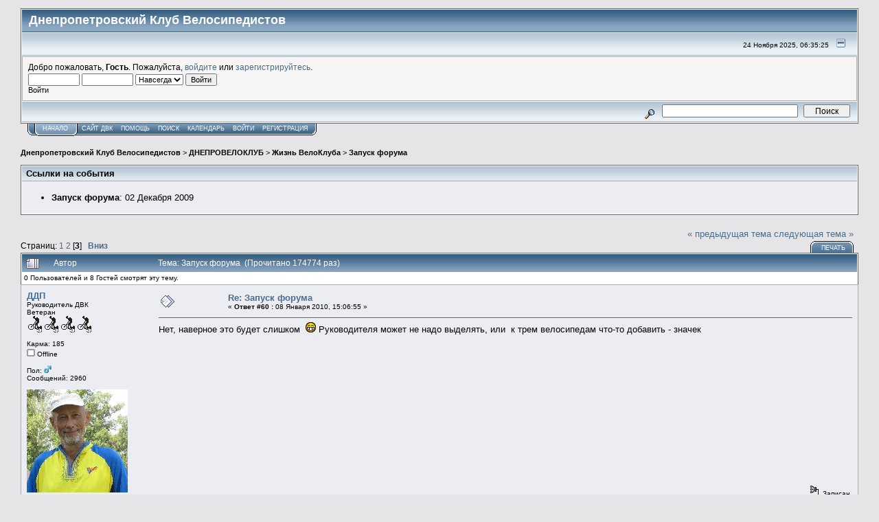

--- FILE ---
content_type: text/html; charset=UTF-8
request_url: http://dneproveloklub.dp.ua/forum/index.php?topic=2.msg397
body_size: 14158
content:
<!DOCTYPE html PUBLIC "-//W3C//DTD XHTML 1.0 Transitional//EN" "http://www.w3.org/TR/xhtml1/DTD/xhtml1-transitional.dtd">
<html xmlns="http://www.w3.org/1999/xhtml"><head>
	<meta http-equiv="Content-Type" content="text/html; charset=UTF-8" />
	<meta name="description" content="Запуск форума" />
	<meta name="robots" content="noindex" />
	<meta name="keywords" content="PHP, MySQL, bulletin, board, free, open, source, smf, simple, machines, forum" />
	<script language="JavaScript" type="text/javascript" src="http://dneproveloklub.dp.ua/forum/Themes/default/script.js?fin11"></script>
	<script language="JavaScript" type="text/javascript"><!-- // --><![CDATA[
		var smf_theme_url = "http://dneproveloklub.dp.ua/forum/Themes/default";
		var smf_images_url = "http://dneproveloklub.dp.ua/forum/Themes/default/images";
		var smf_scripturl = "http://dneproveloklub.dp.ua/forum/index.php?PHPSESSID=799bd96674b4c8c849dbf37e74eecbab&amp;";
		var smf_iso_case_folding = false;
		var smf_charset = "UTF-8";
	// ]]></script>
	<title>Запуск форума</title>
	<link rel="shortcut icon" href="http://dneproveloklub.dp.ua/favicon.ico" />
	<link rel="stylesheet" type="text/css" href="http://dneproveloklub.dp.ua/forum/Themes/default/style.css?fin11" />
	<link rel="stylesheet" type="text/css" href="http://dneproveloklub.dp.ua/forum/Themes/default/print.css?fin11" media="print" />
	<link rel="help" href="http://dneproveloklub.dp.ua/forum/index.php?PHPSESSID=799bd96674b4c8c849dbf37e74eecbab&amp;action=help" target="_blank" />
	<link rel="search" href="http://dneproveloklub.dp.ua/forum/index.php?PHPSESSID=799bd96674b4c8c849dbf37e74eecbab&amp;action=search" />
	<link rel="contents" href="http://dneproveloklub.dp.ua/forum/index.php?PHPSESSID=799bd96674b4c8c849dbf37e74eecbab&amp;" />
	<link rel="alternate" type="application/rss+xml" title="Днепропетровский Клуб Велосипедистов - RSS" href="http://dneproveloklub.dp.ua/forum/index.php?PHPSESSID=799bd96674b4c8c849dbf37e74eecbab&amp;type=rss;action=.xml" />
	<link rel="prev" href="http://dneproveloklub.dp.ua/forum/index.php?PHPSESSID=799bd96674b4c8c849dbf37e74eecbab&amp;topic=2.0;prev_next=prev" />
	<link rel="next" href="http://dneproveloklub.dp.ua/forum/index.php?PHPSESSID=799bd96674b4c8c849dbf37e74eecbab&amp;topic=2.0;prev_next=next" />
	<link rel="index" href="http://dneproveloklub.dp.ua/forum/index.php?PHPSESSID=799bd96674b4c8c849dbf37e74eecbab&amp;board=1.0" /><meta http-equiv="X-UA-Compatible" content="IE=EmulateIE7" />

	<script language="JavaScript" type="text/javascript"><!-- // --><![CDATA[
		var current_header = false;

		function shrinkHeader(mode)
		{
			document.cookie = "upshrink=" + (mode ? 1 : 0);
			document.getElementById("upshrink").src = smf_images_url + (mode ? "/upshrink2.gif" : "/upshrink.gif");

			document.getElementById("upshrinkHeader").style.display = mode ? "none" : "";
			document.getElementById("upshrinkHeader2").style.display = mode ? "none" : "";

			current_header = mode;
		}
	// ]]></script>
		<script language="JavaScript" type="text/javascript"><!-- // --><![CDATA[
			var current_header_ic = false;

			function shrinkHeaderIC(mode)
			{
				document.cookie = "upshrinkIC=" + (mode ? 1 : 0);
				document.getElementById("upshrink_ic").src = smf_images_url + (mode ? "/expand.gif" : "/collapse.gif");

				document.getElementById("upshrinkHeaderIC").style.display = mode ? "none" : "";

				current_header_ic = mode;
			}
		// ]]></script>
</head>
<body>
	<div class="tborder" >
		<table width="100%" cellpadding="0" cellspacing="0" border="0">
			<tr>
				<td class="catbg" height="32">
					<span style="font-family: Verdana, sans-serif; font-size: 140%; ">Днепропетровский Клуб Велосипедистов</span>
				</td>
<!--
				<td align="right" class="catbg">
					<img src="http://dneproveloklub.dp.ua/forum/Themes/default/images/smflogo.gif" style="margin: 2px;" alt="" />
				</td>
-->
			</tr>
		</table>
		<table width="100%" cellpadding="0" cellspacing="0" border="0" >
			<tr>
				<td class="titlebg2" height="32" align="right">
					<span class="smalltext">24 Ноября 2025, 06:35:25</span>
					<a href="#" onclick="shrinkHeader(!current_header); return false;"><img id="upshrink" src="http://dneproveloklub.dp.ua/forum/Themes/default/images/upshrink.gif" alt="*" title="Свернуть/Развернуть." align="bottom" style="margin: 0 1ex;" /></a>
				</td>
			</tr>
			<tr id="upshrinkHeader">
				<td valign="top" colspan="2">
					<table width="100%" class="bordercolor" cellpadding="8" cellspacing="1" border="0" style="margin-top: 1px;">
						<tr>
							<td colspan="2" width="100%" valign="top" class="windowbg2"><span class="middletext">Добро пожаловать, <b>Гость</b>. Пожалуйста, <a href="http://dneproveloklub.dp.ua/forum/index.php?PHPSESSID=799bd96674b4c8c849dbf37e74eecbab&amp;action=login">войдите</a> или <a href="http://dneproveloklub.dp.ua/forum/index.php?PHPSESSID=799bd96674b4c8c849dbf37e74eecbab&amp;action=register">зарегистрируйтесь</a>.				</span>
								<script language="JavaScript" type="text/javascript" src="http://dneproveloklub.dp.ua/forum/Themes/default/sha1.js"></script>

								<form action="http://dneproveloklub.dp.ua/forum/index.php?PHPSESSID=799bd96674b4c8c849dbf37e74eecbab&amp;action=login2" method="post" accept-charset="UTF-8" class="middletext" style="margin: 3px 1ex 1px 0;" onsubmit="hashLoginPassword(this, 'd64cc712e4cf1e1fd5b12d2e6e4b4a2d');">
									<input type="text" name="user" size="10" /> <input type="password" name="passwrd" size="10" />
									<select name="cookielength">
										<option value="60">1 час</option>
										<option value="1440">1 день</option>
										<option value="10080">1 неделя</option>
										<option value="43200">1 месяц</option>
										<option value="-1" selected="selected">Навсегда</option>
									</select>
									<input type="submit" value="Войти" /><br />
									<span class="middletext">Войти</span>
									<input type="hidden" name="hash_passwrd" value="" />
								</form>
							</td>
						</tr>
					</table>
				</td>
			</tr>
		</table>
		<table id="upshrinkHeader2" width="100%" cellpadding="4" cellspacing="0" border="0">
			<tr>
				<td class="titlebg2" align="right" nowrap="nowrap" valign="top">
					<form action="http://dneproveloklub.dp.ua/forum/index.php?PHPSESSID=799bd96674b4c8c849dbf37e74eecbab&amp;action=search2" method="post" accept-charset="UTF-8" style="margin: 0;">
						<a href="http://dneproveloklub.dp.ua/forum/index.php?PHPSESSID=799bd96674b4c8c849dbf37e74eecbab&amp;action=search;advanced"><img src="http://dneproveloklub.dp.ua/forum/Themes/default/images/filter.gif" align="middle" style="margin: 0 1ex;" alt="" /></a>
						<input type="text" name="search" value="" style="width: 190px;" />&nbsp;
						<input type="submit" name="submit" value="Поиск" style="width: 11ex;" />
						<input type="hidden" name="advanced" value="0" />
						<input type="hidden" name="topic" value="2" />
					</form>
				</td>
			</tr>
		</table>
	</div>
			<table cellpadding="0" cellspacing="0" border="0" style="margin-left: 10px;">
				<tr>
					<td class="maintab_first">&nbsp;</td><td class="maintab_active_first">&nbsp;</td>
				<td valign="top" class="maintab_active_back">
					<a href="http://dneproveloklub.dp.ua/forum/index.php?PHPSESSID=799bd96674b4c8c849dbf37e74eecbab&amp;">Начало</a>
				</td><td class="maintab_active_last">&nbsp;</td>
				<td valign="top" class="maintab_back">
					<a target="_blank" href="http://dneproveloklub.dp.ua/">САЙТ ДВК</a>
				</td>
				<td valign="top" class="maintab_back">
					<a href="http://dneproveloklub.dp.ua/forum/index.php?PHPSESSID=799bd96674b4c8c849dbf37e74eecbab&amp;action=help">Помощь</a>
				</td>
				<td valign="top" class="maintab_back">
					<a href="http://dneproveloklub.dp.ua/forum/index.php?PHPSESSID=799bd96674b4c8c849dbf37e74eecbab&amp;action=search">Поиск</a>
				</td>
				<td valign="top" class="maintab_back">
					<a href="http://dneproveloklub.dp.ua/forum/index.php?PHPSESSID=799bd96674b4c8c849dbf37e74eecbab&amp;action=calendar">Календарь</a>
				</td>
				<td valign="top" class="maintab_back">
					<a href="http://dneproveloklub.dp.ua/forum/index.php?PHPSESSID=799bd96674b4c8c849dbf37e74eecbab&amp;action=login">Войти</a>
				</td>
				<td valign="top" class="maintab_back">
					<a href="http://dneproveloklub.dp.ua/forum/index.php?PHPSESSID=799bd96674b4c8c849dbf37e74eecbab&amp;action=register">Регистрация</a>
				</td>
				<td class="maintab_last">&nbsp;</td>
			</tr>
		</table>
	<div id="bodyarea" style="padding: 1ex 0px 2ex 0px;">
<a name="top"></a>
<a name="msg362"></a>
<div><div class="nav" style="font-size: smaller; margin-bottom: 2ex; margin-top: 2ex;"><b><a href="http://dneproveloklub.dp.ua/forum/index.php?PHPSESSID=799bd96674b4c8c849dbf37e74eecbab&amp;" class="nav">Днепропетровский Клуб Велосипедистов</a></b>&nbsp;>&nbsp;<b><a href="http://dneproveloklub.dp.ua/forum/index.php?PHPSESSID=799bd96674b4c8c849dbf37e74eecbab&amp;#1" class="nav">ДНЕПРОВЕЛОКЛУБ</a></b>&nbsp;>&nbsp;<b><a href="http://dneproveloklub.dp.ua/forum/index.php?PHPSESSID=799bd96674b4c8c849dbf37e74eecbab&amp;board=1.0" class="nav">Жизнь ВелоКлуба</a></b>&nbsp;>&nbsp;<b><a href="http://dneproveloklub.dp.ua/forum/index.php?PHPSESSID=799bd96674b4c8c849dbf37e74eecbab&amp;topic=2.0" class="nav">Запуск форума</a></b></div></div>
<table cellpadding="3" cellspacing="0" border="0" width="100%" class="tborder" style="padding-top: 0; margin-bottom: 3ex;">
		<tr>
				<td class="titlebg" valign="middle" align="left" style="padding-left: 6px;">
						Ссылки на события
				</td>
		</tr>
		<tr>
				<td width="5%" valign="top" class="windowbg">
						<ul>
								<li>
									<b>Запуск форума</b>: 02 Декабря 2009
								</li>
						</ul>
				</td>
		</tr>
</table>
<table width="100%" cellpadding="0" cellspacing="0" border="0">
	<tr>
		<td class="middletext" valign="bottom" style="padding-bottom: 4px;">Страниц: <a class="navPages" href="http://dneproveloklub.dp.ua/forum/index.php?PHPSESSID=799bd96674b4c8c849dbf37e74eecbab&amp;topic=2.0">1</a> <a class="navPages" href="http://dneproveloklub.dp.ua/forum/index.php?PHPSESSID=799bd96674b4c8c849dbf37e74eecbab&amp;topic=2.30">2</a> [<b>3</b>]   &nbsp;&nbsp;<a href="#lastPost"><b>Вниз</b></a></td>
		<td align="right" style="padding-right: 1ex;">
			<div class="nav" style="margin-bottom: 2px;"> <a href="http://dneproveloklub.dp.ua/forum/index.php?PHPSESSID=799bd96674b4c8c849dbf37e74eecbab&amp;topic=2.0;prev_next=prev#new">&laquo; предыдущая тема</a> <a href="http://dneproveloklub.dp.ua/forum/index.php?PHPSESSID=799bd96674b4c8c849dbf37e74eecbab&amp;topic=2.0;prev_next=next#new">следующая тема &raquo;</a></div>
			<table cellpadding="0" cellspacing="0">
				<tr>
					
		<td class="mirrortab_first">&nbsp;</td>
		<td class="mirrortab_back"><a href="http://dneproveloklub.dp.ua/forum/index.php?PHPSESSID=799bd96674b4c8c849dbf37e74eecbab&amp;action=printpage;topic=2.0" target="_blank">Печать</a></td>
		<td class="mirrortab_last">&nbsp;</td>
				</tr>
			</table>
		</td>
	</tr>
</table>
<table width="100%" cellpadding="3" cellspacing="0" border="0" class="tborder" style="border-bottom: 0;">
		<tr class="catbg3">
				<td valign="middle" width="2%" style="padding-left: 6px;">
						<img src="http://dneproveloklub.dp.ua/forum/Themes/default/images/topic/veryhot_post.gif" align="bottom" alt="" />
				</td>
				<td width="13%"> Автор</td>
				<td valign="middle" width="85%" style="padding-left: 6px;" id="top_subject">
						Тема: Запуск форума &nbsp;(Прочитано 174774 раз)
				</td>
		</tr>
		<tr>
				<td colspan="3" class="smalltext">0 Пользователей и 8 Гостей смотрят эту тему.
				</td>
		</tr>
</table>
<form action="http://dneproveloklub.dp.ua/forum/index.php?PHPSESSID=799bd96674b4c8c849dbf37e74eecbab&amp;action=quickmod2;topic=2.60" method="post" accept-charset="UTF-8" name="quickModForm" id="quickModForm" style="margin: 0;" onsubmit="return in_edit_mode == 1 ? modify_save('d64cc712e4cf1e1fd5b12d2e6e4b4a2d') : confirm('Вы уверены?');">
<table cellpadding="0" cellspacing="0" border="0" width="100%" class="bordercolor">
	<tr><td style="padding: 1px 1px 0 1px;">
		<table width="100%" cellpadding="3" cellspacing="0" border="0">
			<tr><td class="windowbg">
				<table width="100%" cellpadding="5" cellspacing="0" style="table-layout: fixed;">
					<tr>
						<td valign="top" width="16%" rowspan="2" style="overflow: hidden;">
							<b><a href="http://dneproveloklub.dp.ua/forum/index.php?PHPSESSID=799bd96674b4c8c849dbf37e74eecbab&amp;action=profile;u=3" title="Просмотр профиля ДДП">ДДП</a></b>
							<div class="smalltext">
								Руководитель ДВК<br />
								Ветеран<br />
								<img src="http://dneproveloklub.dp.ua/forum/Themes/default/images/starvelo.gif" alt="*" border="0" /><img src="http://dneproveloklub.dp.ua/forum/Themes/default/images/starvelo.gif" alt="*" border="0" /><img src="http://dneproveloklub.dp.ua/forum/Themes/default/images/starvelo.gif" alt="*" border="0" /><img src="http://dneproveloklub.dp.ua/forum/Themes/default/images/starvelo.gif" alt="*" border="0" /><br />
								<br />
								Карма: 185<br />
								<img src="http://dneproveloklub.dp.ua/forum/Themes/default/images/useroff.gif" alt="Offline" border="0" style="margin-top: 2px;" /><span class="smalltext"> Offline</span><br /><br />
								Пол: <img src="http://dneproveloklub.dp.ua/forum/Themes/default/images/Male.gif" alt="Мужской" border="0" /><br />
								Сообщений: 2960<br />
								<br />
								<div style="overflow: auto; width: 100%;"><img src="http://dneproveloklub.dp.ua/forum/index.php?PHPSESSID=799bd96674b4c8c849dbf37e74eecbab&amp;action=dlattach;attach=4273;type=avatar" alt="" class="avatar" border="0" /></div><br />
								Днепро<br />
								<br />
								
								
								
								<br />
								<a href="http://www.dneproveloklub.dp.ua/" title="ДнепроВелоКлуб" target="_blank"><img src="http://dneproveloklub.dp.ua/forum/Themes/default/images/www_sm.gif" alt="WWW" border="0" /></a>
							</div>
						</td>
						<td valign="top" width="85%" height="100%">
							<table width="100%" border="0"><tr>
								<td valign="middle"><a href="http://dneproveloklub.dp.ua/forum/index.php?PHPSESSID=799bd96674b4c8c849dbf37e74eecbab&amp;topic=2.msg362#msg362"><img src="http://dneproveloklub.dp.ua/forum/Themes/default/images/post/xx.gif" alt="" border="0" /></a></td>
								<td valign="middle">
									<div style="font-weight: bold;" id="subject_362">
										<a href="http://dneproveloklub.dp.ua/forum/index.php?PHPSESSID=799bd96674b4c8c849dbf37e74eecbab&amp;topic=2.msg362#msg362">Re: Запуск форума</a>
									</div>
									<div class="smalltext">&#171; <b>Ответ #60 :</b> 08 Января 2010, 15:06:55 &#187;</div></td>
								<td align="right" valign="bottom" height="20" style="font-size: smaller;">
								</td>
							</tr></table>
							<hr width="100%" size="1" class="hrcolor" />
							<div class="post">Нет, наверное это будет слишком&nbsp; <img src="http://dneproveloklub.dp.ua/forum/Smileys/default/grin.gif" alt="Смеющийся" border="0" /> Руководителя может не надо выделять, или&nbsp; к трем велосипедам что-то добавить - значек</div>
						</td>
					</tr>
					<tr>
						<td valign="bottom" class="smalltext" width="85%">
							<table width="100%" border="0" style="table-layout: fixed;"><tr>
								<td colspan="2" class="smalltext" width="100%">
								</td>
							</tr><tr>
								<td valign="bottom" class="smalltext" id="modified_362">
								</td>
								<td align="right" valign="bottom" class="smalltext">
									<img src="http://dneproveloklub.dp.ua/forum/Themes/default/images/ip.gif" alt="" border="0" />
									Записан
								</td>
							</tr></table>
							<hr width="100%" size="1" class="hrcolor" />
							<div class="signature">ДнепроВелоКлуб ( ДВК ) -&nbsp;&nbsp; <a href="http://www.dneproveloklub.dp.ua" target="_blank">http://www.dneproveloklub.dp.ua</a></div>
						</td>
					</tr>
				</table>
			</td></tr>
		</table>
	</td></tr>
	<tr><td style="padding: 1px 1px 0 1px;">
		<a name="msg363"></a>
		<table width="100%" cellpadding="3" cellspacing="0" border="0">
			<tr><td class="windowbg2">
				<table width="100%" cellpadding="5" cellspacing="0" style="table-layout: fixed;">
					<tr>
						<td valign="top" width="16%" rowspan="2" style="overflow: hidden;">
							<b><a href="http://dneproveloklub.dp.ua/forum/index.php?PHPSESSID=799bd96674b4c8c849dbf37e74eecbab&amp;action=profile;u=13" title="Просмотр профиля dav">dav</a></b>
							<div class="smalltext">
								Рук. велопоходов 1-3 к\с<br />
								Старожил<br />
								<img src="http://dneproveloklub.dp.ua/forum/Themes/default/images/starvelo.gif" alt="*" border="0" /><img src="http://dneproveloklub.dp.ua/forum/Themes/default/images/starvelo.gif" alt="*" border="0" /><br />
								<br />
								Карма: 144<br />
								<img src="http://dneproveloklub.dp.ua/forum/Themes/default/images/useroff.gif" alt="Offline" border="0" style="margin-top: 2px;" /><span class="smalltext"> Offline</span><br /><br />
								Пол: <img src="http://dneproveloklub.dp.ua/forum/Themes/default/images/Male.gif" alt="Мужской" border="0" /><br />
								Сообщений: 772<br />
								<br />
								<div style="overflow: auto; width: 100%;"><img src="http://dneproveloklub.dp.ua/forum/index.php?PHPSESSID=799bd96674b4c8c849dbf37e74eecbab&amp;action=dlattach;attach=14;type=avatar" alt="" class="avatar" border="0" /></div><br />
								Александр
								<br />
								Днепропетровск<br />
								<br />
								
								
								
								<br />
								<a href="http://dav.io.ua/" title="Достижения технологий и спорта" target="_blank"><img src="http://dneproveloklub.dp.ua/forum/Themes/default/images/www_sm.gif" alt="WWW" border="0" /></a>
							</div>
						</td>
						<td valign="top" width="85%" height="100%">
							<table width="100%" border="0"><tr>
								<td valign="middle"><a href="http://dneproveloklub.dp.ua/forum/index.php?PHPSESSID=799bd96674b4c8c849dbf37e74eecbab&amp;topic=2.msg363#msg363"><img src="http://dneproveloklub.dp.ua/forum/Themes/default/images/post/xx.gif" alt="" border="0" /></a></td>
								<td valign="middle">
									<div style="font-weight: bold;" id="subject_363">
										<a href="http://dneproveloklub.dp.ua/forum/index.php?PHPSESSID=799bd96674b4c8c849dbf37e74eecbab&amp;topic=2.msg363#msg363">Re: Запуск форума</a>
									</div>
									<div class="smalltext">&#171; <b>Ответ #61 :</b> 08 Января 2010, 15:23:47 &#187;</div></td>
								<td align="right" valign="bottom" height="20" style="font-size: smaller;">
								</td>
							</tr></table>
							<hr width="100%" size="1" class="hrcolor" />
							<div class="post">Шлем добавить! <img src="http://dneproveloklub.dp.ua/forum/Smileys/default/smiley.gif" alt="Улыбающийся" border="0" /> <br />в виде значка!</div>
						</td>
					</tr>
					<tr>
						<td valign="bottom" class="smalltext" width="85%">
							<table width="100%" border="0" style="table-layout: fixed;"><tr>
								<td colspan="2" class="smalltext" width="100%">
								</td>
							</tr><tr>
								<td valign="bottom" class="smalltext" id="modified_363">
								</td>
								<td align="right" valign="bottom" class="smalltext">
									<img src="http://dneproveloklub.dp.ua/forum/Themes/default/images/ip.gif" alt="" border="0" />
									Записан
								</td>
							</tr></table>
							<hr width="100%" size="1" class="hrcolor" />
							<div class="signature">Огромная власть у слов стоящих там, где нужно!<br /><a href="http://dav.do.am/" target="_blank">http://dav.do.am/</a></div>
						</td>
					</tr>
				</table>
			</td></tr>
		</table>
	</td></tr>
	<tr><td style="padding: 1px 1px 0 1px;">
		<a name="msg365"></a>
		<table width="100%" cellpadding="3" cellspacing="0" border="0">
			<tr><td class="windowbg">
				<table width="100%" cellpadding="5" cellspacing="0" style="table-layout: fixed;">
					<tr>
						<td valign="top" width="16%" rowspan="2" style="overflow: hidden;">
							<b><a href="http://dneproveloklub.dp.ua/forum/index.php?PHPSESSID=799bd96674b4c8c849dbf37e74eecbab&amp;action=profile;u=4" title="Просмотр профиля Jorik">Jorik</a></b>
							<div class="smalltext">
								Рук. велопоходов 1-3 к\с<br />
								Пользователь<br />
								<img src="http://dneproveloklub.dp.ua/forum/Themes/default/images/starvelo.gif" alt="*" border="0" /><img src="http://dneproveloklub.dp.ua/forum/Themes/default/images/starvelo.gif" alt="*" border="0" /><br />
								<br />
								Карма: 8<br />
								<img src="http://dneproveloklub.dp.ua/forum/Themes/default/images/useroff.gif" alt="Offline" border="0" style="margin-top: 2px;" /><span class="smalltext"> Offline</span><br /><br />
								Пол: <img src="http://dneproveloklub.dp.ua/forum/Themes/default/images/Male.gif" alt="Мужской" border="0" /><br />
								Сообщений: 39<br />
								<br />
								<div style="overflow: auto; width: 100%;"><img src="http://dneproveloklub.dp.ua/forum/index.php?PHPSESSID=799bd96674b4c8c849dbf37e74eecbab&amp;action=dlattach;attach=41;type=avatar" alt="" class="avatar" border="0" /></div><br />
								Дорога зовет!
								<br />
								Киев<br />
								<br />
								
								
								
								<br />
								<a href="http://www.velodrug.com/club_2" title="VeloTurKiev Клуб велосипедистов" target="_blank"><img src="http://dneproveloklub.dp.ua/forum/Themes/default/images/www_sm.gif" alt="WWW" border="0" /></a>
							</div>
						</td>
						<td valign="top" width="85%" height="100%">
							<table width="100%" border="0"><tr>
								<td valign="middle"><a href="http://dneproveloklub.dp.ua/forum/index.php?PHPSESSID=799bd96674b4c8c849dbf37e74eecbab&amp;topic=2.msg365#msg365"><img src="http://dneproveloklub.dp.ua/forum/Themes/default/images/post/xx.gif" alt="" border="0" /></a></td>
								<td valign="middle">
									<div style="font-weight: bold;" id="subject_365">
										<a href="http://dneproveloklub.dp.ua/forum/index.php?PHPSESSID=799bd96674b4c8c849dbf37e74eecbab&amp;topic=2.msg365#msg365">Re: Предложение</a>
									</div>
									<div class="smalltext">&#171; <b>Ответ #62 :</b> 08 Января 2010, 19:28:59 &#187;</div></td>
								<td align="right" valign="bottom" height="20" style="font-size: smaller;">
								</td>
							</tr></table>
							<hr width="100%" size="1" class="hrcolor" />
							<div class="post"><div class="quoteheader"><a href="http://dneproveloklub.dp.ua/forum/index.php?PHPSESSID=799bd96674b4c8c849dbf37e74eecbab&amp;topic=2.msg360#msg360">Цитата: ДДП от 08 Января 2010, 13:31:39</a></div><div class="quote">(предлагаю зарегистрированных пользователей не сделавших ни одного поста в течении 30-40 дней - удалять)<br /></div>Не согласен, огромное колличество людей просто читает форум. А вот тех кто не заходит на форум порядка 2-3 месяцев действительно можно отстреливать, хотя тоже не факт что это спамеры(боты и виртуалы). Если заполнен профиль то нет смысла вообще отстреливать сколько-бы не прошло времени хотя бы до года.<br /><sub><br /><b>А велик у меня так и не появился</b></sub>&nbsp; <img src="http://dneproveloklub.dp.ua/forum/Smileys/default/undecided.gif" alt="В замешательстве" border="0" /></div>
						</td>
					</tr>
					<tr>
						<td valign="bottom" class="smalltext" width="85%">
							<table width="100%" border="0" style="table-layout: fixed;"><tr>
								<td colspan="2" class="smalltext" width="100%">
								</td>
							</tr><tr>
								<td valign="bottom" class="smalltext" id="modified_365">
									&#171; <i>Последнее редактирование: 08 Января 2010, 19:30:09 от Jorik</i> &#187;
								</td>
								<td align="right" valign="bottom" class="smalltext">
									<img src="http://dneproveloklub.dp.ua/forum/Themes/default/images/ip.gif" alt="" border="0" />
									Записан
								</td>
							</tr></table>
							<hr width="100%" size="1" class="hrcolor" />
							<div class="signature">С наилучшими пожеланиями ...<br />-------------------------------</div>
						</td>
					</tr>
				</table>
			</td></tr>
		</table>
	</td></tr>
	<tr><td style="padding: 1px 1px 0 1px;">
		<a name="msg366"></a>
		<table width="100%" cellpadding="3" cellspacing="0" border="0">
			<tr><td class="windowbg2">
				<table width="100%" cellpadding="5" cellspacing="0" style="table-layout: fixed;">
					<tr>
						<td valign="top" width="16%" rowspan="2" style="overflow: hidden;">
							<b><a href="http://dneproveloklub.dp.ua/forum/index.php?PHPSESSID=799bd96674b4c8c849dbf37e74eecbab&amp;action=profile;u=13" title="Просмотр профиля dav">dav</a></b>
							<div class="smalltext">
								Рук. велопоходов 1-3 к\с<br />
								Старожил<br />
								<img src="http://dneproveloklub.dp.ua/forum/Themes/default/images/starvelo.gif" alt="*" border="0" /><img src="http://dneproveloklub.dp.ua/forum/Themes/default/images/starvelo.gif" alt="*" border="0" /><br />
								<br />
								Карма: 144<br />
								<img src="http://dneproveloklub.dp.ua/forum/Themes/default/images/useroff.gif" alt="Offline" border="0" style="margin-top: 2px;" /><span class="smalltext"> Offline</span><br /><br />
								Пол: <img src="http://dneproveloklub.dp.ua/forum/Themes/default/images/Male.gif" alt="Мужской" border="0" /><br />
								Сообщений: 772<br />
								<br />
								<div style="overflow: auto; width: 100%;"><img src="http://dneproveloklub.dp.ua/forum/index.php?PHPSESSID=799bd96674b4c8c849dbf37e74eecbab&amp;action=dlattach;attach=14;type=avatar" alt="" class="avatar" border="0" /></div><br />
								Александр
								<br />
								Днепропетровск<br />
								<br />
								
								
								
								<br />
								<a href="http://dav.io.ua/" title="Достижения технологий и спорта" target="_blank"><img src="http://dneproveloklub.dp.ua/forum/Themes/default/images/www_sm.gif" alt="WWW" border="0" /></a>
							</div>
						</td>
						<td valign="top" width="85%" height="100%">
							<table width="100%" border="0"><tr>
								<td valign="middle"><a href="http://dneproveloklub.dp.ua/forum/index.php?PHPSESSID=799bd96674b4c8c849dbf37e74eecbab&amp;topic=2.msg366#msg366"><img src="http://dneproveloklub.dp.ua/forum/Themes/default/images/post/xx.gif" alt="" border="0" /></a></td>
								<td valign="middle">
									<div style="font-weight: bold;" id="subject_366">
										<a href="http://dneproveloklub.dp.ua/forum/index.php?PHPSESSID=799bd96674b4c8c849dbf37e74eecbab&amp;topic=2.msg366#msg366">Re: Запуск форума</a>
									</div>
									<div class="smalltext">&#171; <b>Ответ #63 :</b> 09 Января 2010, 00:11:53 &#187;</div></td>
								<td align="right" valign="bottom" height="20" style="font-size: smaller;">
								</td>
							</tr></table>
							<hr width="100%" size="1" class="hrcolor" />
							<div class="post"><div class="quoteheader"><a href="http://dneproveloklub.dp.ua/forum/index.php?PHPSESSID=799bd96674b4c8c849dbf37e74eecbab&amp;topic=2.msg365#msg365">Цитата: Jorik от 08 Января 2010, 19:28:59</a></div><div class="quote"><div class="quoteheader"><a href="http://dneproveloklub.dp.ua/forum/index.php?PHPSESSID=799bd96674b4c8c849dbf37e74eecbab&amp;topic=2.msg360#msg360">Цитата: ДДП от 08 Января 2010, 13:31:39</a></div><div class="quote">(предлагаю зарегистрированных пользователей не сделавших ни одного поста в течении 30-40 дней - удалять)<br /></div>Не согласен, огромное колличество людей просто читает форум. А вот тех кто не заходит на форум порядка 2-3 месяцев действительно можно отстреливать, хотя тоже не факт что это спамеры(боты и виртуалы). Если заполнен профиль то нет смысла вообще отстреливать сколько-бы не прошло времени хотя бы до года.<br /></div><br />полностью СОГЛАСЕН! зачем сразу удалять?<br />некоторые уважаемые члены ДВК даже зарегистрироваться не решаются, а если их ещё и удалять при неактивности...<br /><br />&nbsp; &nbsp; можно &quot;<b>велосипедиков</b>&quot; лишать <img src="http://dneproveloklub.dp.ua/forum/Smileys/default/smiley.gif" alt="Улыбающийся" border="0" /></div>
						</td>
					</tr>
					<tr>
						<td valign="bottom" class="smalltext" width="85%">
							<table width="100%" border="0" style="table-layout: fixed;"><tr>
								<td colspan="2" class="smalltext" width="100%">
								</td>
							</tr><tr>
								<td valign="bottom" class="smalltext" id="modified_366">
								</td>
								<td align="right" valign="bottom" class="smalltext">
									<img src="http://dneproveloklub.dp.ua/forum/Themes/default/images/ip.gif" alt="" border="0" />
									Записан
								</td>
							</tr></table>
							<hr width="100%" size="1" class="hrcolor" />
							<div class="signature">Огромная власть у слов стоящих там, где нужно!<br /><a href="http://dav.do.am/" target="_blank">http://dav.do.am/</a></div>
						</td>
					</tr>
				</table>
			</td></tr>
		</table>
	</td></tr>
	<tr><td style="padding: 1px 1px 0 1px;">
		<a name="msg367"></a>
		<table width="100%" cellpadding="3" cellspacing="0" border="0">
			<tr><td class="windowbg">
				<table width="100%" cellpadding="5" cellspacing="0" style="table-layout: fixed;">
					<tr>
						<td valign="top" width="16%" rowspan="2" style="overflow: hidden;">
							<b><a href="http://dneproveloklub.dp.ua/forum/index.php?PHPSESSID=799bd96674b4c8c849dbf37e74eecbab&amp;action=profile;u=13" title="Просмотр профиля dav">dav</a></b>
							<div class="smalltext">
								Рук. велопоходов 1-3 к\с<br />
								Старожил<br />
								<img src="http://dneproveloklub.dp.ua/forum/Themes/default/images/starvelo.gif" alt="*" border="0" /><img src="http://dneproveloklub.dp.ua/forum/Themes/default/images/starvelo.gif" alt="*" border="0" /><br />
								<br />
								Карма: 144<br />
								<img src="http://dneproveloklub.dp.ua/forum/Themes/default/images/useroff.gif" alt="Offline" border="0" style="margin-top: 2px;" /><span class="smalltext"> Offline</span><br /><br />
								Пол: <img src="http://dneproveloklub.dp.ua/forum/Themes/default/images/Male.gif" alt="Мужской" border="0" /><br />
								Сообщений: 772<br />
								<br />
								<div style="overflow: auto; width: 100%;"><img src="http://dneproveloklub.dp.ua/forum/index.php?PHPSESSID=799bd96674b4c8c849dbf37e74eecbab&amp;action=dlattach;attach=14;type=avatar" alt="" class="avatar" border="0" /></div><br />
								Александр
								<br />
								Днепропетровск<br />
								<br />
								
								
								
								<br />
								<a href="http://dav.io.ua/" title="Достижения технологий и спорта" target="_blank"><img src="http://dneproveloklub.dp.ua/forum/Themes/default/images/www_sm.gif" alt="WWW" border="0" /></a>
							</div>
						</td>
						<td valign="top" width="85%" height="100%">
							<table width="100%" border="0"><tr>
								<td valign="middle"><a href="http://dneproveloklub.dp.ua/forum/index.php?PHPSESSID=799bd96674b4c8c849dbf37e74eecbab&amp;topic=2.msg367#msg367"><img src="http://dneproveloklub.dp.ua/forum/Themes/default/images/post/xx.gif" alt="" border="0" /></a></td>
								<td valign="middle">
									<div style="font-weight: bold;" id="subject_367">
										<a href="http://dneproveloklub.dp.ua/forum/index.php?PHPSESSID=799bd96674b4c8c849dbf37e74eecbab&amp;topic=2.msg367#msg367">Re: Предложение</a>
									</div>
									<div class="smalltext">&#171; <b>Ответ #64 :</b> 09 Января 2010, 00:14:56 &#187;</div></td>
								<td align="right" valign="bottom" height="20" style="font-size: smaller;">
								</td>
							</tr></table>
							<hr width="100%" size="1" class="hrcolor" />
							<div class="post"><div class="quoteheader"><a href="http://dneproveloklub.dp.ua/forum/index.php?PHPSESSID=799bd96674b4c8c849dbf37e74eecbab&amp;topic=2.msg365#msg365">Цитата: Jorik от 08 Января 2010, 19:28:59</a></div><div class="quote"><sub><br /><b>А велик у меня так и не появился</b></sub>&nbsp; <img src="http://dneproveloklub.dp.ua/forum/Smileys/default/undecided.gif" alt="В замешательстве" border="0" /><br /></div><br />видимо окончательная раздача &quot;<b>слонов</b>&quot; ещё не завершилась <img src="http://dneproveloklub.dp.ua/forum/Smileys/default/smiley.gif" alt="Улыбающийся" border="0" /></div>
						</td>
					</tr>
					<tr>
						<td valign="bottom" class="smalltext" width="85%">
							<table width="100%" border="0" style="table-layout: fixed;"><tr>
								<td colspan="2" class="smalltext" width="100%">
								</td>
							</tr><tr>
								<td valign="bottom" class="smalltext" id="modified_367">
								</td>
								<td align="right" valign="bottom" class="smalltext">
									<img src="http://dneproveloklub.dp.ua/forum/Themes/default/images/ip.gif" alt="" border="0" />
									Записан
								</td>
							</tr></table>
							<hr width="100%" size="1" class="hrcolor" />
							<div class="signature">Огромная власть у слов стоящих там, где нужно!<br /><a href="http://dav.do.am/" target="_blank">http://dav.do.am/</a></div>
						</td>
					</tr>
				</table>
			</td></tr>
		</table>
	</td></tr>
	<tr><td style="padding: 1px 1px 0 1px;">
		<a name="msg368"></a>
		<table width="100%" cellpadding="3" cellspacing="0" border="0">
			<tr><td class="windowbg2">
				<table width="100%" cellpadding="5" cellspacing="0" style="table-layout: fixed;">
					<tr>
						<td valign="top" width="16%" rowspan="2" style="overflow: hidden;">
							<b><a href="http://dneproveloklub.dp.ua/forum/index.php?PHPSESSID=799bd96674b4c8c849dbf37e74eecbab&amp;action=profile;u=3" title="Просмотр профиля ДДП">ДДП</a></b>
							<div class="smalltext">
								Руководитель ДВК<br />
								Ветеран<br />
								<img src="http://dneproveloklub.dp.ua/forum/Themes/default/images/starvelo.gif" alt="*" border="0" /><img src="http://dneproveloklub.dp.ua/forum/Themes/default/images/starvelo.gif" alt="*" border="0" /><img src="http://dneproveloklub.dp.ua/forum/Themes/default/images/starvelo.gif" alt="*" border="0" /><img src="http://dneproveloklub.dp.ua/forum/Themes/default/images/starvelo.gif" alt="*" border="0" /><br />
								<br />
								Карма: 185<br />
								<img src="http://dneproveloklub.dp.ua/forum/Themes/default/images/useroff.gif" alt="Offline" border="0" style="margin-top: 2px;" /><span class="smalltext"> Offline</span><br /><br />
								Пол: <img src="http://dneproveloklub.dp.ua/forum/Themes/default/images/Male.gif" alt="Мужской" border="0" /><br />
								Сообщений: 2960<br />
								<br />
								<div style="overflow: auto; width: 100%;"><img src="http://dneproveloklub.dp.ua/forum/index.php?PHPSESSID=799bd96674b4c8c849dbf37e74eecbab&amp;action=dlattach;attach=4273;type=avatar" alt="" class="avatar" border="0" /></div><br />
								Днепро<br />
								<br />
								
								
								
								<br />
								<a href="http://www.dneproveloklub.dp.ua/" title="ДнепроВелоКлуб" target="_blank"><img src="http://dneproveloklub.dp.ua/forum/Themes/default/images/www_sm.gif" alt="WWW" border="0" /></a>
							</div>
						</td>
						<td valign="top" width="85%" height="100%">
							<table width="100%" border="0"><tr>
								<td valign="middle"><a href="http://dneproveloklub.dp.ua/forum/index.php?PHPSESSID=799bd96674b4c8c849dbf37e74eecbab&amp;topic=2.msg368#msg368"><img src="http://dneproveloklub.dp.ua/forum/Themes/default/images/post/xx.gif" alt="" border="0" /></a></td>
								<td valign="middle">
									<div style="font-weight: bold;" id="subject_368">
										<a href="http://dneproveloklub.dp.ua/forum/index.php?PHPSESSID=799bd96674b4c8c849dbf37e74eecbab&amp;topic=2.msg368#msg368">Re: Запуск форума</a>
									</div>
									<div class="smalltext">&#171; <b>Ответ #65 :</b> 09 Января 2010, 01:42:56 &#187;</div></td>
								<td align="right" valign="bottom" height="20" style="font-size: smaller;">
								</td>
							</tr></table>
							<hr width="100%" size="1" class="hrcolor" />
							<div class="post">Да, еще пока идет обсуждение - никого не награждали и не убирали думаю к концу января утрясется. Обещаю все прошедшие велопоход получат &quot;велик&quot; а кто-то и два <img src="http://dneproveloklub.dp.ua/forum/Smileys/default/smiley.gif" alt="Улыбающийся" border="0" /><br />Читать форум можно и без регистрации.<br />А уж если зарегился не сидеть же серой мышкой - скажи свое слово в развитиии велотуризма <img src="http://dneproveloklub.dp.ua/forum/Smileys/default/grin.gif" alt="Смеющийся" border="0" /></div>
						</td>
					</tr>
					<tr>
						<td valign="bottom" class="smalltext" width="85%">
							<table width="100%" border="0" style="table-layout: fixed;"><tr>
								<td colspan="2" class="smalltext" width="100%">
								</td>
							</tr><tr>
								<td valign="bottom" class="smalltext" id="modified_368">
								</td>
								<td align="right" valign="bottom" class="smalltext">
									<img src="http://dneproveloklub.dp.ua/forum/Themes/default/images/ip.gif" alt="" border="0" />
									Записан
								</td>
							</tr></table>
							<hr width="100%" size="1" class="hrcolor" />
							<div class="signature">ДнепроВелоКлуб ( ДВК ) -&nbsp;&nbsp; <a href="http://www.dneproveloklub.dp.ua" target="_blank">http://www.dneproveloklub.dp.ua</a></div>
						</td>
					</tr>
				</table>
			</td></tr>
		</table>
	</td></tr>
	<tr><td style="padding: 1px 1px 0 1px;">
		<a name="msg369"></a>
		<table width="100%" cellpadding="3" cellspacing="0" border="0">
			<tr><td class="windowbg">
				<table width="100%" cellpadding="5" cellspacing="0" style="table-layout: fixed;">
					<tr>
						<td valign="top" width="16%" rowspan="2" style="overflow: hidden;">
							<b><a href="http://dneproveloklub.dp.ua/forum/index.php?PHPSESSID=799bd96674b4c8c849dbf37e74eecbab&amp;action=profile;u=6" title="Просмотр профиля BBB">BBB</a></b>
							<div class="smalltext">
								Велотурист ДВК<br />
								Пользователь<br />
								<img src="http://dneproveloklub.dp.ua/forum/Themes/default/images/starvelo.gif" alt="*" border="0" /><br />
								<br />
								Карма: 21<br />
								<img src="http://dneproveloklub.dp.ua/forum/Themes/default/images/useroff.gif" alt="Offline" border="0" style="margin-top: 2px;" /><span class="smalltext"> Offline</span><br /><br />
								Пол: <img src="http://dneproveloklub.dp.ua/forum/Themes/default/images/Male.gif" alt="Мужской" border="0" /><br />
								Сообщений: 95<br />
								<br />
								<div style="overflow: auto; width: 100%;"><img src="http://dneproveloklub.dp.ua/forum/index.php?PHPSESSID=799bd96674b4c8c849dbf37e74eecbab&amp;action=dlattach;attach=3973;type=avatar" alt="" class="avatar" border="0" /></div><br />
								Таймыр<br />
								<br />
								
								
								
								<br />
							</div>
						</td>
						<td valign="top" width="85%" height="100%">
							<table width="100%" border="0"><tr>
								<td valign="middle"><a href="http://dneproveloklub.dp.ua/forum/index.php?PHPSESSID=799bd96674b4c8c849dbf37e74eecbab&amp;topic=2.msg369#msg369"><img src="http://dneproveloklub.dp.ua/forum/Themes/default/images/post/xx.gif" alt="" border="0" /></a></td>
								<td valign="middle">
									<div style="font-weight: bold;" id="subject_369">
										<a href="http://dneproveloklub.dp.ua/forum/index.php?PHPSESSID=799bd96674b4c8c849dbf37e74eecbab&amp;topic=2.msg369#msg369">Re: Запуск форума</a>
									</div>
									<div class="smalltext">&#171; <b>Ответ #66 :</b> 09 Января 2010, 08:11:08 &#187;</div></td>
								<td align="right" valign="bottom" height="20" style="font-size: smaller;">
								</td>
							</tr></table>
							<hr width="100%" size="1" class="hrcolor" />
							<div class="post">Мне ближе белый мишка нежели серая мышка <img src="http://dneproveloklub.dp.ua/forum/Smileys/default/wink.gif" alt="Подмигивающий" border="0" />.Было бы не плохо подумать об клубной экипировке. Чтоб логотип был не только на велорюк-ах, но и на одежде туриста, чтоб достойно представлять свой клуб на туристических просторах. Есть смысл обратить внимание на команду Адреналин из Кривбасса, а может и по сотрудничать:<a href="http://www.krivbasbike.borda.ru/?0-11" target="_blank">http://www.krivbasbike.borda.ru/?0-11</a>.</div>
						</td>
					</tr>
					<tr>
						<td valign="bottom" class="smalltext" width="85%">
							<table width="100%" border="0" style="table-layout: fixed;"><tr>
								<td colspan="2" class="smalltext" width="100%">
								</td>
							</tr><tr>
								<td valign="bottom" class="smalltext" id="modified_369">
								</td>
								<td align="right" valign="bottom" class="smalltext">
									<img src="http://dneproveloklub.dp.ua/forum/Themes/default/images/ip.gif" alt="" border="0" />
									Записан
								</td>
							</tr></table>
							<hr width="100%" size="1" class="hrcolor" />
							<div class="signature">Крути педали, велосипедист, <br />К прекрасным далям искренне стремись!<br />Тебя там ждут и радость, и успех, <br />Ты будешь самым лучшим, лучше всех!</div>
						</td>
					</tr>
				</table>
			</td></tr>
		</table>
	</td></tr>
	<tr><td style="padding: 1px 1px 0 1px;">
		<a name="msg370"></a>
		<table width="100%" cellpadding="3" cellspacing="0" border="0">
			<tr><td class="windowbg2">
				<table width="100%" cellpadding="5" cellspacing="0" style="table-layout: fixed;">
					<tr>
						<td valign="top" width="16%" rowspan="2" style="overflow: hidden;">
							<b><a href="http://dneproveloklub.dp.ua/forum/index.php?PHPSESSID=799bd96674b4c8c849dbf37e74eecbab&amp;action=profile;u=13" title="Просмотр профиля dav">dav</a></b>
							<div class="smalltext">
								Рук. велопоходов 1-3 к\с<br />
								Старожил<br />
								<img src="http://dneproveloklub.dp.ua/forum/Themes/default/images/starvelo.gif" alt="*" border="0" /><img src="http://dneproveloklub.dp.ua/forum/Themes/default/images/starvelo.gif" alt="*" border="0" /><br />
								<br />
								Карма: 144<br />
								<img src="http://dneproveloklub.dp.ua/forum/Themes/default/images/useroff.gif" alt="Offline" border="0" style="margin-top: 2px;" /><span class="smalltext"> Offline</span><br /><br />
								Пол: <img src="http://dneproveloklub.dp.ua/forum/Themes/default/images/Male.gif" alt="Мужской" border="0" /><br />
								Сообщений: 772<br />
								<br />
								<div style="overflow: auto; width: 100%;"><img src="http://dneproveloklub.dp.ua/forum/index.php?PHPSESSID=799bd96674b4c8c849dbf37e74eecbab&amp;action=dlattach;attach=14;type=avatar" alt="" class="avatar" border="0" /></div><br />
								Александр
								<br />
								Днепропетровск<br />
								<br />
								
								
								
								<br />
								<a href="http://dav.io.ua/" title="Достижения технологий и спорта" target="_blank"><img src="http://dneproveloklub.dp.ua/forum/Themes/default/images/www_sm.gif" alt="WWW" border="0" /></a>
							</div>
						</td>
						<td valign="top" width="85%" height="100%">
							<table width="100%" border="0"><tr>
								<td valign="middle"><a href="http://dneproveloklub.dp.ua/forum/index.php?PHPSESSID=799bd96674b4c8c849dbf37e74eecbab&amp;topic=2.msg370#msg370"><img src="http://dneproveloklub.dp.ua/forum/Themes/default/images/post/xx.gif" alt="" border="0" /></a></td>
								<td valign="middle">
									<div style="font-weight: bold;" id="subject_370">
										<a href="http://dneproveloklub.dp.ua/forum/index.php?PHPSESSID=799bd96674b4c8c849dbf37e74eecbab&amp;topic=2.msg370#msg370">Re: Запуск форума</a>
									</div>
									<div class="smalltext">&#171; <b>Ответ #67 :</b> 09 Января 2010, 11:19:38 &#187;</div></td>
								<td align="right" valign="bottom" height="20" style="font-size: smaller;">
								</td>
							</tr></table>
							<hr width="100%" size="1" class="hrcolor" />
							<div class="post">молодцы <a href="http://&quot;http://www.krivbasbike.borda.ru/?1-11-0-00000002-000-0-0-1262897317&quot;" target="_blank">Криворожцы</a>!<br /><br />давно хотел клубную футболку!<br /><br />надобно и нам найти <span style="text-decoration: underline;">активиста</span>, кто бы взялся за реализацию!?<br /><br />да и обсудить этот вопрос на отдельном форуме - выяснить спрос и выслушать предложения!</div>
						</td>
					</tr>
					<tr>
						<td valign="bottom" class="smalltext" width="85%">
							<table width="100%" border="0" style="table-layout: fixed;"><tr>
								<td colspan="2" class="smalltext" width="100%">
								</td>
							</tr><tr>
								<td valign="bottom" class="smalltext" id="modified_370">
								</td>
								<td align="right" valign="bottom" class="smalltext">
									<img src="http://dneproveloklub.dp.ua/forum/Themes/default/images/ip.gif" alt="" border="0" />
									Записан
								</td>
							</tr></table>
							<hr width="100%" size="1" class="hrcolor" />
							<div class="signature">Огромная власть у слов стоящих там, где нужно!<br /><a href="http://dav.do.am/" target="_blank">http://dav.do.am/</a></div>
						</td>
					</tr>
				</table>
			</td></tr>
		</table>
	</td></tr>
	<tr><td style="padding: 1px 1px 0 1px;">
		<a name="msg371"></a>
		<table width="100%" cellpadding="3" cellspacing="0" border="0">
			<tr><td class="windowbg">
				<table width="100%" cellpadding="5" cellspacing="0" style="table-layout: fixed;">
					<tr>
						<td valign="top" width="16%" rowspan="2" style="overflow: hidden;">
							<b><a href="http://dneproveloklub.dp.ua/forum/index.php?PHPSESSID=799bd96674b4c8c849dbf37e74eecbab&amp;action=profile;u=13" title="Просмотр профиля dav">dav</a></b>
							<div class="smalltext">
								Рук. велопоходов 1-3 к\с<br />
								Старожил<br />
								<img src="http://dneproveloklub.dp.ua/forum/Themes/default/images/starvelo.gif" alt="*" border="0" /><img src="http://dneproveloklub.dp.ua/forum/Themes/default/images/starvelo.gif" alt="*" border="0" /><br />
								<br />
								Карма: 144<br />
								<img src="http://dneproveloklub.dp.ua/forum/Themes/default/images/useroff.gif" alt="Offline" border="0" style="margin-top: 2px;" /><span class="smalltext"> Offline</span><br /><br />
								Пол: <img src="http://dneproveloklub.dp.ua/forum/Themes/default/images/Male.gif" alt="Мужской" border="0" /><br />
								Сообщений: 772<br />
								<br />
								<div style="overflow: auto; width: 100%;"><img src="http://dneproveloklub.dp.ua/forum/index.php?PHPSESSID=799bd96674b4c8c849dbf37e74eecbab&amp;action=dlattach;attach=14;type=avatar" alt="" class="avatar" border="0" /></div><br />
								Александр
								<br />
								Днепропетровск<br />
								<br />
								
								
								
								<br />
								<a href="http://dav.io.ua/" title="Достижения технологий и спорта" target="_blank"><img src="http://dneproveloklub.dp.ua/forum/Themes/default/images/www_sm.gif" alt="WWW" border="0" /></a>
							</div>
						</td>
						<td valign="top" width="85%" height="100%">
							<table width="100%" border="0"><tr>
								<td valign="middle"><a href="http://dneproveloklub.dp.ua/forum/index.php?PHPSESSID=799bd96674b4c8c849dbf37e74eecbab&amp;topic=2.msg371#msg371"><img src="http://dneproveloklub.dp.ua/forum/Themes/default/images/post/xx.gif" alt="" border="0" /></a></td>
								<td valign="middle">
									<div style="font-weight: bold;" id="subject_371">
										<a href="http://dneproveloklub.dp.ua/forum/index.php?PHPSESSID=799bd96674b4c8c849dbf37e74eecbab&amp;topic=2.msg371#msg371">Re: Запуск форума</a>
									</div>
									<div class="smalltext">&#171; <b>Ответ #68 :</b> 09 Января 2010, 11:44:27 &#187;</div></td>
								<td align="right" valign="bottom" height="20" style="font-size: smaller;">
								</td>
							</tr></table>
							<hr width="100%" size="1" class="hrcolor" />
							<div class="post">ОЧЕНЬ хорошая идея с <a href="http://&quot;http://www.krivbasbike.borda.ru/?1-11-0-00000003-000-0-0-1262888095&quot;" target="_blank">карточками</a>!<br />деньги небольшие (10грн), а польза есть!<br />нужно перенимать опыт!</div>
						</td>
					</tr>
					<tr>
						<td valign="bottom" class="smalltext" width="85%">
							<table width="100%" border="0" style="table-layout: fixed;"><tr>
								<td colspan="2" class="smalltext" width="100%">
								</td>
							</tr><tr>
								<td valign="bottom" class="smalltext" id="modified_371">
								</td>
								<td align="right" valign="bottom" class="smalltext">
									<img src="http://dneproveloklub.dp.ua/forum/Themes/default/images/ip.gif" alt="" border="0" />
									Записан
								</td>
							</tr></table>
							<hr width="100%" size="1" class="hrcolor" />
							<div class="signature">Огромная власть у слов стоящих там, где нужно!<br /><a href="http://dav.do.am/" target="_blank">http://dav.do.am/</a></div>
						</td>
					</tr>
				</table>
			</td></tr>
		</table>
	</td></tr>
	<tr><td style="padding: 1px 1px 0 1px;">
		<a name="msg379"></a>
		<table width="100%" cellpadding="3" cellspacing="0" border="0">
			<tr><td class="windowbg2">
				<table width="100%" cellpadding="5" cellspacing="0" style="table-layout: fixed;">
					<tr>
						<td valign="top" width="16%" rowspan="2" style="overflow: hidden;">
							<b><a href="http://dneproveloklub.dp.ua/forum/index.php?PHPSESSID=799bd96674b4c8c849dbf37e74eecbab&amp;action=profile;u=15" title="Просмотр профиля Vlad_Nav">Vlad_Nav</a></b>
							<div class="smalltext">
								Велотурист ДВК<br />
								Постоялец<br />
								<img src="http://dneproveloklub.dp.ua/forum/Themes/default/images/starvelo.gif" alt="*" border="0" /><br />
								<br />
								Карма: 74<br />
								<img src="http://dneproveloklub.dp.ua/forum/Themes/default/images/useroff.gif" alt="Offline" border="0" style="margin-top: 2px;" /><span class="smalltext"> Offline</span><br /><br />
								Пол: <img src="http://dneproveloklub.dp.ua/forum/Themes/default/images/Male.gif" alt="Мужской" border="0" /><br />
								Сообщений: 452<br />
								<br />
								<div style="overflow: auto; width: 100%;"><img src="http://dneproveloklub.dp.ua/forum/index.php?PHPSESSID=799bd96674b4c8c849dbf37e74eecbab&amp;action=dlattach;attach=1933;type=avatar" alt="" class="avatar" border="0" /></div><br />
								UKDD<br />
								<br />
								
								
								
								<br />
							</div>
						</td>
						<td valign="top" width="85%" height="100%">
							<table width="100%" border="0"><tr>
								<td valign="middle"><a href="http://dneproveloklub.dp.ua/forum/index.php?PHPSESSID=799bd96674b4c8c849dbf37e74eecbab&amp;topic=2.msg379#msg379"><img src="http://dneproveloklub.dp.ua/forum/Themes/default/images/post/xx.gif" alt="" border="0" /></a></td>
								<td valign="middle">
									<div style="font-weight: bold;" id="subject_379">
										<a href="http://dneproveloklub.dp.ua/forum/index.php?PHPSESSID=799bd96674b4c8c849dbf37e74eecbab&amp;topic=2.msg379#msg379">Re: Запуск форума</a>
									</div>
									<div class="smalltext">&#171; <b>Ответ #69 :</b> 09 Января 2010, 22:16:41 &#187;</div></td>
								<td align="right" valign="bottom" height="20" style="font-size: smaller;">
								</td>
							</tr></table>
							<hr width="100%" size="1" class="hrcolor" />
							<div class="post"><div class="quoteheader"><a href="http://dneproveloklub.dp.ua/forum/index.php?PHPSESSID=799bd96674b4c8c849dbf37e74eecbab&amp;topic=2.msg371#msg371">Цитата: dav от 09 Января 2010, 11:44:27</a></div><div class="quote">ОЧЕНЬ хорошая идея с <a href="http://&quot;http://www.krivbasbike.borda.ru/?1-11-0-00000003-000-0-0-1262888095&quot;" target="_blank">карточками</a>!<br />деньги небольшие (10грн), а польза есть!<br />нужно перенимать опыт!<br /></div><br />да, насчет карточки - класс</div>
						</td>
					</tr>
					<tr>
						<td valign="bottom" class="smalltext" width="85%">
							<table width="100%" border="0" style="table-layout: fixed;"><tr>
								<td colspan="2" class="smalltext" width="100%">
								</td>
							</tr><tr>
								<td valign="bottom" class="smalltext" id="modified_379">
								</td>
								<td align="right" valign="bottom" class="smalltext">
									<img src="http://dneproveloklub.dp.ua/forum/Themes/default/images/ip.gif" alt="" border="0" />
									Записан
								</td>
							</tr></table>
							<hr width="100%" size="1" class="hrcolor" />
							<div class="signature">моб. +380 96 421 59 79<br />ICQ 347084678</div>
						</td>
					</tr>
				</table>
			</td></tr>
		</table>
	</td></tr>
	<tr><td style="padding: 1px 1px 0 1px;">
		<a name="msg397"></a><a name="new"></a>
		<table width="100%" cellpadding="3" cellspacing="0" border="0">
			<tr><td class="windowbg">
				<table width="100%" cellpadding="5" cellspacing="0" style="table-layout: fixed;">
					<tr>
						<td valign="top" width="16%" rowspan="2" style="overflow: hidden;">
							<b><a href="http://dneproveloklub.dp.ua/forum/index.php?PHPSESSID=799bd96674b4c8c849dbf37e74eecbab&amp;action=profile;u=3" title="Просмотр профиля ДДП">ДДП</a></b>
							<div class="smalltext">
								Руководитель ДВК<br />
								Ветеран<br />
								<img src="http://dneproveloklub.dp.ua/forum/Themes/default/images/starvelo.gif" alt="*" border="0" /><img src="http://dneproveloklub.dp.ua/forum/Themes/default/images/starvelo.gif" alt="*" border="0" /><img src="http://dneproveloklub.dp.ua/forum/Themes/default/images/starvelo.gif" alt="*" border="0" /><img src="http://dneproveloklub.dp.ua/forum/Themes/default/images/starvelo.gif" alt="*" border="0" /><br />
								<br />
								Карма: 185<br />
								<img src="http://dneproveloklub.dp.ua/forum/Themes/default/images/useroff.gif" alt="Offline" border="0" style="margin-top: 2px;" /><span class="smalltext"> Offline</span><br /><br />
								Пол: <img src="http://dneproveloklub.dp.ua/forum/Themes/default/images/Male.gif" alt="Мужской" border="0" /><br />
								Сообщений: 2960<br />
								<br />
								<div style="overflow: auto; width: 100%;"><img src="http://dneproveloklub.dp.ua/forum/index.php?PHPSESSID=799bd96674b4c8c849dbf37e74eecbab&amp;action=dlattach;attach=4273;type=avatar" alt="" class="avatar" border="0" /></div><br />
								Днепро<br />
								<br />
								
								
								
								<br />
								<a href="http://www.dneproveloklub.dp.ua/" title="ДнепроВелоКлуб" target="_blank"><img src="http://dneproveloklub.dp.ua/forum/Themes/default/images/www_sm.gif" alt="WWW" border="0" /></a>
							</div>
						</td>
						<td valign="top" width="85%" height="100%">
							<table width="100%" border="0"><tr>
								<td valign="middle"><a href="http://dneproveloklub.dp.ua/forum/index.php?PHPSESSID=799bd96674b4c8c849dbf37e74eecbab&amp;topic=2.msg397#msg397"><img src="http://dneproveloklub.dp.ua/forum/Themes/default/images/post/xx.gif" alt="" border="0" /></a></td>
								<td valign="middle">
									<div style="font-weight: bold;" id="subject_397">
										<a href="http://dneproveloklub.dp.ua/forum/index.php?PHPSESSID=799bd96674b4c8c849dbf37e74eecbab&amp;topic=2.msg397#msg397">Re: Запуск форума</a>
									</div>
									<div class="smalltext">&#171; <b>Ответ #70 :</b> 10 Января 2010, 16:14:04 &#187;</div></td>
								<td align="right" valign="bottom" height="20" style="font-size: smaller;">
								</td>
							</tr></table>
							<hr width="100%" size="1" class="hrcolor" />
							<div class="post">Я думаю ВЕЛОМАЙКИ с эмблемой ДВК и Вело:)Мафии можно и у нас заказать (как на Велодень, например)<br />Карточки далать как &quot;Карточка члена ДВК&quot; с инфой о владельце и&nbsp; возможностью скидок в Веломагазинах которые будут сотрудничать с ДВК (реклама на сайте и др.)</div>
						</td>
					</tr>
					<tr>
						<td valign="bottom" class="smalltext" width="85%">
							<table width="100%" border="0" style="table-layout: fixed;"><tr>
								<td colspan="2" class="smalltext" width="100%">
								</td>
							</tr><tr>
								<td valign="bottom" class="smalltext" id="modified_397">
								</td>
								<td align="right" valign="bottom" class="smalltext">
									<img src="http://dneproveloklub.dp.ua/forum/Themes/default/images/ip.gif" alt="" border="0" />
									Записан
								</td>
							</tr></table>
							<hr width="100%" size="1" class="hrcolor" />
							<div class="signature">ДнепроВелоКлуб ( ДВК ) -&nbsp;&nbsp; <a href="http://www.dneproveloklub.dp.ua" target="_blank">http://www.dneproveloklub.dp.ua</a></div>
						</td>
					</tr>
				</table>
			</td></tr>
		</table>
	</td></tr>
	<tr><td style="padding: 1px 1px 0 1px;">
		<a name="msg399"></a>
		<table width="100%" cellpadding="3" cellspacing="0" border="0">
			<tr><td class="windowbg2">
				<table width="100%" cellpadding="5" cellspacing="0" style="table-layout: fixed;">
					<tr>
						<td valign="top" width="16%" rowspan="2" style="overflow: hidden;">
							<b><a href="http://dneproveloklub.dp.ua/forum/index.php?PHPSESSID=799bd96674b4c8c849dbf37e74eecbab&amp;action=profile;u=13" title="Просмотр профиля dav">dav</a></b>
							<div class="smalltext">
								Рук. велопоходов 1-3 к\с<br />
								Старожил<br />
								<img src="http://dneproveloklub.dp.ua/forum/Themes/default/images/starvelo.gif" alt="*" border="0" /><img src="http://dneproveloklub.dp.ua/forum/Themes/default/images/starvelo.gif" alt="*" border="0" /><br />
								<br />
								Карма: 144<br />
								<img src="http://dneproveloklub.dp.ua/forum/Themes/default/images/useroff.gif" alt="Offline" border="0" style="margin-top: 2px;" /><span class="smalltext"> Offline</span><br /><br />
								Пол: <img src="http://dneproveloklub.dp.ua/forum/Themes/default/images/Male.gif" alt="Мужской" border="0" /><br />
								Сообщений: 772<br />
								<br />
								<div style="overflow: auto; width: 100%;"><img src="http://dneproveloklub.dp.ua/forum/index.php?PHPSESSID=799bd96674b4c8c849dbf37e74eecbab&amp;action=dlattach;attach=14;type=avatar" alt="" class="avatar" border="0" /></div><br />
								Александр
								<br />
								Днепропетровск<br />
								<br />
								
								
								
								<br />
								<a href="http://dav.io.ua/" title="Достижения технологий и спорта" target="_blank"><img src="http://dneproveloklub.dp.ua/forum/Themes/default/images/www_sm.gif" alt="WWW" border="0" /></a>
							</div>
						</td>
						<td valign="top" width="85%" height="100%">
							<table width="100%" border="0"><tr>
								<td valign="middle"><a href="http://dneproveloklub.dp.ua/forum/index.php?PHPSESSID=799bd96674b4c8c849dbf37e74eecbab&amp;topic=2.msg399#msg399"><img src="http://dneproveloklub.dp.ua/forum/Themes/default/images/post/xx.gif" alt="" border="0" /></a></td>
								<td valign="middle">
									<div style="font-weight: bold;" id="subject_399">
										<a href="http://dneproveloklub.dp.ua/forum/index.php?PHPSESSID=799bd96674b4c8c849dbf37e74eecbab&amp;topic=2.msg399#msg399">Re: Запуск форума</a>
									</div>
									<div class="smalltext">&#171; <b>Ответ #71 :</b> 10 Января 2010, 16:25:50 &#187;</div></td>
								<td align="right" valign="bottom" height="20" style="font-size: smaller;">
								</td>
							</tr></table>
							<hr width="100%" size="1" class="hrcolor" />
							<div class="post">буду в Днепре 23 поговорю с Андрецовым по поводу сотрудничества с ДВК.<br /><br />пока зима можно не спеша переговорить со всеми вело-продавцами на предмет сотрудничества!<br /><br />если у кого есть желание и возможности - пусть переговорят со знакомыми вело-фирмами, а информацию выложат на сайт или передадут Дмитрию Певцову!</div>
						</td>
					</tr>
					<tr>
						<td valign="bottom" class="smalltext" width="85%">
							<table width="100%" border="0" style="table-layout: fixed;"><tr>
								<td colspan="2" class="smalltext" width="100%">
								</td>
							</tr><tr>
								<td valign="bottom" class="smalltext" id="modified_399">
								</td>
								<td align="right" valign="bottom" class="smalltext">
									<img src="http://dneproveloklub.dp.ua/forum/Themes/default/images/ip.gif" alt="" border="0" />
									Записан
								</td>
							</tr></table>
							<hr width="100%" size="1" class="hrcolor" />
							<div class="signature">Огромная власть у слов стоящих там, где нужно!<br /><a href="http://dav.do.am/" target="_blank">http://dav.do.am/</a></div>
						</td>
					</tr>
				</table>
			</td></tr>
		</table>
	</td></tr>
	<tr><td style="padding: 1px 1px 0 1px;">
		<a name="msg463"></a>
		<table width="100%" cellpadding="3" cellspacing="0" border="0">
			<tr><td class="windowbg">
				<table width="100%" cellpadding="5" cellspacing="0" style="table-layout: fixed;">
					<tr>
						<td valign="top" width="16%" rowspan="2" style="overflow: hidden;">
							<b><a href="http://dneproveloklub.dp.ua/forum/index.php?PHPSESSID=799bd96674b4c8c849dbf37e74eecbab&amp;action=profile;u=3" title="Просмотр профиля ДДП">ДДП</a></b>
							<div class="smalltext">
								Руководитель ДВК<br />
								Ветеран<br />
								<img src="http://dneproveloklub.dp.ua/forum/Themes/default/images/starvelo.gif" alt="*" border="0" /><img src="http://dneproveloklub.dp.ua/forum/Themes/default/images/starvelo.gif" alt="*" border="0" /><img src="http://dneproveloklub.dp.ua/forum/Themes/default/images/starvelo.gif" alt="*" border="0" /><img src="http://dneproveloklub.dp.ua/forum/Themes/default/images/starvelo.gif" alt="*" border="0" /><br />
								<br />
								Карма: 185<br />
								<img src="http://dneproveloklub.dp.ua/forum/Themes/default/images/useroff.gif" alt="Offline" border="0" style="margin-top: 2px;" /><span class="smalltext"> Offline</span><br /><br />
								Пол: <img src="http://dneproveloklub.dp.ua/forum/Themes/default/images/Male.gif" alt="Мужской" border="0" /><br />
								Сообщений: 2960<br />
								<br />
								<div style="overflow: auto; width: 100%;"><img src="http://dneproveloklub.dp.ua/forum/index.php?PHPSESSID=799bd96674b4c8c849dbf37e74eecbab&amp;action=dlattach;attach=4273;type=avatar" alt="" class="avatar" border="0" /></div><br />
								Днепро<br />
								<br />
								
								
								
								<br />
								<a href="http://www.dneproveloklub.dp.ua/" title="ДнепроВелоКлуб" target="_blank"><img src="http://dneproveloklub.dp.ua/forum/Themes/default/images/www_sm.gif" alt="WWW" border="0" /></a>
							</div>
						</td>
						<td valign="top" width="85%" height="100%">
							<table width="100%" border="0"><tr>
								<td valign="middle"><a href="http://dneproveloklub.dp.ua/forum/index.php?PHPSESSID=799bd96674b4c8c849dbf37e74eecbab&amp;topic=2.msg463#msg463"><img src="http://dneproveloklub.dp.ua/forum/Themes/default/images/post/xx.gif" alt="" border="0" /></a></td>
								<td valign="middle">
									<div style="font-weight: bold;" id="subject_463">
										<a href="http://dneproveloklub.dp.ua/forum/index.php?PHPSESSID=799bd96674b4c8c849dbf37e74eecbab&amp;topic=2.msg463#msg463">Re: Запуск форума</a>
									</div>
									<div class="smalltext">&#171; <b>Ответ #72 :</b> 14 Января 2010, 18:22:10 &#187;</div></td>
								<td align="right" valign="bottom" height="20" style="font-size: smaller;">
								</td>
							</tr></table>
							<hr width="100%" size="1" class="hrcolor" />
							<div class="post">Еще раз просмотрел зарегистрированных пользователей и вот что получается - я нашел:<br />&nbsp;- 2 чел. рекламируют порносайты<br />&nbsp;- 2-3 чел. продукцию и связь не имеющую никакого даже близкко отношения к туризму, спорту.<br />Вы и таких пользователей считаете надо оставлять. Я не предпринимаю пока никаких действий, но считаю можно и нужно отсеивать подобные аккаунты.</div>
						</td>
					</tr>
					<tr>
						<td valign="bottom" class="smalltext" width="85%">
							<table width="100%" border="0" style="table-layout: fixed;"><tr>
								<td colspan="2" class="smalltext" width="100%">
								</td>
							</tr><tr>
								<td valign="bottom" class="smalltext" id="modified_463">
								</td>
								<td align="right" valign="bottom" class="smalltext">
									<img src="http://dneproveloklub.dp.ua/forum/Themes/default/images/ip.gif" alt="" border="0" />
									Записан
								</td>
							</tr></table>
							<hr width="100%" size="1" class="hrcolor" />
							<div class="signature">ДнепроВелоКлуб ( ДВК ) -&nbsp;&nbsp; <a href="http://www.dneproveloklub.dp.ua" target="_blank">http://www.dneproveloklub.dp.ua</a></div>
						</td>
					</tr>
				</table>
			</td></tr>
		</table>
	</td></tr>
	<tr><td style="padding: 1px 1px 0 1px;">
		<a name="msg470"></a>
		<table width="100%" cellpadding="3" cellspacing="0" border="0">
			<tr><td class="windowbg2">
				<table width="100%" cellpadding="5" cellspacing="0" style="table-layout: fixed;">
					<tr>
						<td valign="top" width="16%" rowspan="2" style="overflow: hidden;">
							<b><a href="http://dneproveloklub.dp.ua/forum/index.php?PHPSESSID=799bd96674b4c8c849dbf37e74eecbab&amp;action=profile;u=13" title="Просмотр профиля dav">dav</a></b>
							<div class="smalltext">
								Рук. велопоходов 1-3 к\с<br />
								Старожил<br />
								<img src="http://dneproveloklub.dp.ua/forum/Themes/default/images/starvelo.gif" alt="*" border="0" /><img src="http://dneproveloklub.dp.ua/forum/Themes/default/images/starvelo.gif" alt="*" border="0" /><br />
								<br />
								Карма: 144<br />
								<img src="http://dneproveloklub.dp.ua/forum/Themes/default/images/useroff.gif" alt="Offline" border="0" style="margin-top: 2px;" /><span class="smalltext"> Offline</span><br /><br />
								Пол: <img src="http://dneproveloklub.dp.ua/forum/Themes/default/images/Male.gif" alt="Мужской" border="0" /><br />
								Сообщений: 772<br />
								<br />
								<div style="overflow: auto; width: 100%;"><img src="http://dneproveloklub.dp.ua/forum/index.php?PHPSESSID=799bd96674b4c8c849dbf37e74eecbab&amp;action=dlattach;attach=14;type=avatar" alt="" class="avatar" border="0" /></div><br />
								Александр
								<br />
								Днепропетровск<br />
								<br />
								
								
								
								<br />
								<a href="http://dav.io.ua/" title="Достижения технологий и спорта" target="_blank"><img src="http://dneproveloklub.dp.ua/forum/Themes/default/images/www_sm.gif" alt="WWW" border="0" /></a>
							</div>
						</td>
						<td valign="top" width="85%" height="100%">
							<table width="100%" border="0"><tr>
								<td valign="middle"><a href="http://dneproveloklub.dp.ua/forum/index.php?PHPSESSID=799bd96674b4c8c849dbf37e74eecbab&amp;topic=2.msg470#msg470"><img src="http://dneproveloklub.dp.ua/forum/Themes/default/images/post/xx.gif" alt="" border="0" /></a></td>
								<td valign="middle">
									<div style="font-weight: bold;" id="subject_470">
										<a href="http://dneproveloklub.dp.ua/forum/index.php?PHPSESSID=799bd96674b4c8c849dbf37e74eecbab&amp;topic=2.msg470#msg470">Re: Запуск форума</a>
									</div>
									<div class="smalltext">&#171; <b>Ответ #73 :</b> 15 Января 2010, 09:31:05 &#187;</div></td>
								<td align="right" valign="bottom" height="20" style="font-size: smaller;">
								</td>
							</tr></table>
							<hr width="100%" size="1" class="hrcolor" />
							<div class="post"><div class="quoteheader"><a href="http://dneproveloklub.dp.ua/forum/index.php?PHPSESSID=799bd96674b4c8c849dbf37e74eecbab&amp;topic=2.msg463#msg463">Цитата: ДДП от 14 Января 2010, 18:22:10</a></div><div class="quote">Еще раз просмотрел зарегистрированных пользователей и вот что получается - я нашел:<br />&nbsp;- 2 чел. рекламируют порносайты<br />&nbsp;- 2-3 чел. продукцию и связь не имеющую никакого даже близкко отношения к туризму, спорту.<br />Вы и таких пользователей считаете надо оставлять. Я не предпринимаю пока никаких действий, но считаю можно и нужно отсеивать подобные аккаунты.<br /></div>таких нужно сразу удалять!<br />если их действия не регламентированы правилами форума, то им тут делать нечего.</div>
						</td>
					</tr>
					<tr>
						<td valign="bottom" class="smalltext" width="85%">
							<table width="100%" border="0" style="table-layout: fixed;"><tr>
								<td colspan="2" class="smalltext" width="100%">
								</td>
							</tr><tr>
								<td valign="bottom" class="smalltext" id="modified_470">
								</td>
								<td align="right" valign="bottom" class="smalltext">
									<img src="http://dneproveloklub.dp.ua/forum/Themes/default/images/ip.gif" alt="" border="0" />
									Записан
								</td>
							</tr></table>
							<hr width="100%" size="1" class="hrcolor" />
							<div class="signature">Огромная власть у слов стоящих там, где нужно!<br /><a href="http://dav.do.am/" target="_blank">http://dav.do.am/</a></div>
						</td>
					</tr>
				</table>
			</td></tr>
		</table>
	</td></tr>
	<tr><td style="padding: 1px 1px 0 1px;">
		<a name="msg555"></a>
		<table width="100%" cellpadding="3" cellspacing="0" border="0">
			<tr><td class="windowbg">
				<table width="100%" cellpadding="5" cellspacing="0" style="table-layout: fixed;">
					<tr>
						<td valign="top" width="16%" rowspan="2" style="overflow: hidden;">
							<b><a href="http://dneproveloklub.dp.ua/forum/index.php?PHPSESSID=799bd96674b4c8c849dbf37e74eecbab&amp;action=profile;u=15" title="Просмотр профиля Vlad_Nav">Vlad_Nav</a></b>
							<div class="smalltext">
								Велотурист ДВК<br />
								Постоялец<br />
								<img src="http://dneproveloklub.dp.ua/forum/Themes/default/images/starvelo.gif" alt="*" border="0" /><br />
								<br />
								Карма: 74<br />
								<img src="http://dneproveloklub.dp.ua/forum/Themes/default/images/useroff.gif" alt="Offline" border="0" style="margin-top: 2px;" /><span class="smalltext"> Offline</span><br /><br />
								Пол: <img src="http://dneproveloklub.dp.ua/forum/Themes/default/images/Male.gif" alt="Мужской" border="0" /><br />
								Сообщений: 452<br />
								<br />
								<div style="overflow: auto; width: 100%;"><img src="http://dneproveloklub.dp.ua/forum/index.php?PHPSESSID=799bd96674b4c8c849dbf37e74eecbab&amp;action=dlattach;attach=1933;type=avatar" alt="" class="avatar" border="0" /></div><br />
								UKDD<br />
								<br />
								
								
								
								<br />
							</div>
						</td>
						<td valign="top" width="85%" height="100%">
							<table width="100%" border="0"><tr>
								<td valign="middle"><a href="http://dneproveloklub.dp.ua/forum/index.php?PHPSESSID=799bd96674b4c8c849dbf37e74eecbab&amp;topic=2.msg555#msg555"><img src="http://dneproveloklub.dp.ua/forum/Themes/default/images/post/xx.gif" alt="" border="0" /></a></td>
								<td valign="middle">
									<div style="font-weight: bold;" id="subject_555">
										<a href="http://dneproveloklub.dp.ua/forum/index.php?PHPSESSID=799bd96674b4c8c849dbf37e74eecbab&amp;topic=2.msg555#msg555">Re: Запуск форума</a>
									</div>
									<div class="smalltext">&#171; <b>Ответ #74 :</b> 27 Января 2010, 16:27:40 &#187;</div></td>
								<td align="right" valign="bottom" height="20" style="font-size: smaller;">
								</td>
							</tr></table>
							<hr width="100%" size="1" class="hrcolor" />
							<div class="post">все-таки, как вставить фото на аватар?<br />и как скрыть e-mail. ставишь - не ставишь галочку, все равно &quot;мыло&quot; отображается.</div>
						</td>
					</tr>
					<tr>
						<td valign="bottom" class="smalltext" width="85%">
							<table width="100%" border="0" style="table-layout: fixed;"><tr>
								<td colspan="2" class="smalltext" width="100%">
								</td>
							</tr><tr>
								<td valign="bottom" class="smalltext" id="modified_555">
								</td>
								<td align="right" valign="bottom" class="smalltext">
									<img src="http://dneproveloklub.dp.ua/forum/Themes/default/images/ip.gif" alt="" border="0" />
									Записан
								</td>
							</tr></table>
							<hr width="100%" size="1" class="hrcolor" />
							<div class="signature">моб. +380 96 421 59 79<br />ICQ 347084678</div>
						</td>
					</tr>
				</table>
			</td></tr>
		</table>
	</td></tr>
	<tr><td style="padding: 1px 1px 0 1px;">
		<a name="msg556"></a>
		<table width="100%" cellpadding="3" cellspacing="0" border="0">
			<tr><td class="windowbg2">
				<table width="100%" cellpadding="5" cellspacing="0" style="table-layout: fixed;">
					<tr>
						<td valign="top" width="16%" rowspan="2" style="overflow: hidden;">
							<b><a href="http://dneproveloklub.dp.ua/forum/index.php?PHPSESSID=799bd96674b4c8c849dbf37e74eecbab&amp;action=profile;u=3" title="Просмотр профиля ДДП">ДДП</a></b>
							<div class="smalltext">
								Руководитель ДВК<br />
								Ветеран<br />
								<img src="http://dneproveloklub.dp.ua/forum/Themes/default/images/starvelo.gif" alt="*" border="0" /><img src="http://dneproveloklub.dp.ua/forum/Themes/default/images/starvelo.gif" alt="*" border="0" /><img src="http://dneproveloklub.dp.ua/forum/Themes/default/images/starvelo.gif" alt="*" border="0" /><img src="http://dneproveloklub.dp.ua/forum/Themes/default/images/starvelo.gif" alt="*" border="0" /><br />
								<br />
								Карма: 185<br />
								<img src="http://dneproveloklub.dp.ua/forum/Themes/default/images/useroff.gif" alt="Offline" border="0" style="margin-top: 2px;" /><span class="smalltext"> Offline</span><br /><br />
								Пол: <img src="http://dneproveloklub.dp.ua/forum/Themes/default/images/Male.gif" alt="Мужской" border="0" /><br />
								Сообщений: 2960<br />
								<br />
								<div style="overflow: auto; width: 100%;"><img src="http://dneproveloklub.dp.ua/forum/index.php?PHPSESSID=799bd96674b4c8c849dbf37e74eecbab&amp;action=dlattach;attach=4273;type=avatar" alt="" class="avatar" border="0" /></div><br />
								Днепро<br />
								<br />
								
								
								
								<br />
								<a href="http://www.dneproveloklub.dp.ua/" title="ДнепроВелоКлуб" target="_blank"><img src="http://dneproveloklub.dp.ua/forum/Themes/default/images/www_sm.gif" alt="WWW" border="0" /></a>
							</div>
						</td>
						<td valign="top" width="85%" height="100%">
							<table width="100%" border="0"><tr>
								<td valign="middle"><a href="http://dneproveloklub.dp.ua/forum/index.php?PHPSESSID=799bd96674b4c8c849dbf37e74eecbab&amp;topic=2.msg556#msg556"><img src="http://dneproveloklub.dp.ua/forum/Themes/default/images/post/xx.gif" alt="" border="0" /></a></td>
								<td valign="middle">
									<div style="font-weight: bold;" id="subject_556">
										<a href="http://dneproveloklub.dp.ua/forum/index.php?PHPSESSID=799bd96674b4c8c849dbf37e74eecbab&amp;topic=2.msg556#msg556">Re: Запуск форума</a>
									</div>
									<div class="smalltext">&#171; <b>Ответ #75 :</b> 27 Января 2010, 17:20:11 &#187;</div></td>
								<td align="right" valign="bottom" height="20" style="font-size: smaller;">
								</td>
							</tr></table>
							<hr width="100%" size="1" class="hrcolor" />
							<div class="post">Ждем из отпуска Fanality</div>
						</td>
					</tr>
					<tr>
						<td valign="bottom" class="smalltext" width="85%">
							<table width="100%" border="0" style="table-layout: fixed;"><tr>
								<td colspan="2" class="smalltext" width="100%">
								</td>
							</tr><tr>
								<td valign="bottom" class="smalltext" id="modified_556">
								</td>
								<td align="right" valign="bottom" class="smalltext">
									<img src="http://dneproveloklub.dp.ua/forum/Themes/default/images/ip.gif" alt="" border="0" />
									Записан
								</td>
							</tr></table>
							<hr width="100%" size="1" class="hrcolor" />
							<div class="signature">ДнепроВелоКлуб ( ДВК ) -&nbsp;&nbsp; <a href="http://www.dneproveloklub.dp.ua" target="_blank">http://www.dneproveloklub.dp.ua</a></div>
						</td>
					</tr>
				</table>
			</td></tr>
		</table>
	</td></tr>
	<tr><td style="padding: 1px 1px 0 1px;">
		<a name="msg1450"></a>
		<table width="100%" cellpadding="3" cellspacing="0" border="0">
			<tr><td class="windowbg">
				<table width="100%" cellpadding="5" cellspacing="0" style="table-layout: fixed;">
					<tr>
						<td valign="top" width="16%" rowspan="2" style="overflow: hidden;">
							<b><a href="http://dneproveloklub.dp.ua/forum/index.php?PHPSESSID=799bd96674b4c8c849dbf37e74eecbab&amp;action=profile;u=93" title="Просмотр профиля Serega">Serega</a></b>
							<div class="smalltext">
								Велотурист ДВК<br />
								Постоялец<br />
								<img src="http://dneproveloklub.dp.ua/forum/Themes/default/images/starvelo.gif" alt="*" border="0" /><br />
								<br />
								Карма: 28<br />
								<img src="http://dneproveloklub.dp.ua/forum/Themes/default/images/useroff.gif" alt="Offline" border="0" style="margin-top: 2px;" /><span class="smalltext"> Offline</span><br /><br />
								Пол: <img src="http://dneproveloklub.dp.ua/forum/Themes/default/images/Male.gif" alt="Мужской" border="0" /><br />
								Сообщений: 114<br />
								<br />
								<div style="overflow: auto; width: 100%;"><img src="http://dneproveloklub.dp.ua/forum/index.php?PHPSESSID=799bd96674b4c8c849dbf37e74eecbab&amp;action=dlattach;attach=130;type=avatar" alt="" class="avatar" border="0" /></div><br />
								Ukraine<br />
								<br />
								
								
								
								<br />
							</div>
						</td>
						<td valign="top" width="85%" height="100%">
							<table width="100%" border="0"><tr>
								<td valign="middle"><a href="http://dneproveloklub.dp.ua/forum/index.php?PHPSESSID=799bd96674b4c8c849dbf37e74eecbab&amp;topic=2.msg1450#msg1450"><img src="http://dneproveloklub.dp.ua/forum/Themes/default/images/post/xx.gif" alt="" border="0" /></a></td>
								<td valign="middle">
									<div style="font-weight: bold;" id="subject_1450">
										<a href="http://dneproveloklub.dp.ua/forum/index.php?PHPSESSID=799bd96674b4c8c849dbf37e74eecbab&amp;topic=2.msg1450#msg1450">Re: Запуск форума</a>
									</div>
									<div class="smalltext">&#171; <b>Ответ #76 :</b> 31 Марта 2010, 14:10:25 &#187;</div></td>
								<td align="right" valign="bottom" height="20" style="font-size: smaller;">
								</td>
							</tr></table>
							<hr width="100%" size="1" class="hrcolor" />
							<div class="post">кстати, мне одному кажется что время на форуме не перевелось на летнее?</div>
						</td>
					</tr>
					<tr>
						<td valign="bottom" class="smalltext" width="85%">
							<table width="100%" border="0" style="table-layout: fixed;"><tr>
								<td colspan="2" class="smalltext" width="100%">
								</td>
							</tr><tr>
								<td valign="bottom" class="smalltext" id="modified_1450">
								</td>
								<td align="right" valign="bottom" class="smalltext">
									<img src="http://dneproveloklub.dp.ua/forum/Themes/default/images/ip.gif" alt="" border="0" />
									Записан
								</td>
							</tr></table>
						</td>
					</tr>
				</table>
			</td></tr>
		</table>
	</td></tr>
	<tr><td style="padding: 1px 1px 0 1px;">
		<a name="msg1451"></a>
		<table width="100%" cellpadding="3" cellspacing="0" border="0">
			<tr><td class="windowbg2">
				<table width="100%" cellpadding="5" cellspacing="0" style="table-layout: fixed;">
					<tr>
						<td valign="top" width="16%" rowspan="2" style="overflow: hidden;">
							<b><a href="http://dneproveloklub.dp.ua/forum/index.php?PHPSESSID=799bd96674b4c8c849dbf37e74eecbab&amp;action=profile;u=13" title="Просмотр профиля dav">dav</a></b>
							<div class="smalltext">
								Рук. велопоходов 1-3 к\с<br />
								Старожил<br />
								<img src="http://dneproveloklub.dp.ua/forum/Themes/default/images/starvelo.gif" alt="*" border="0" /><img src="http://dneproveloklub.dp.ua/forum/Themes/default/images/starvelo.gif" alt="*" border="0" /><br />
								<br />
								Карма: 144<br />
								<img src="http://dneproveloklub.dp.ua/forum/Themes/default/images/useroff.gif" alt="Offline" border="0" style="margin-top: 2px;" /><span class="smalltext"> Offline</span><br /><br />
								Пол: <img src="http://dneproveloklub.dp.ua/forum/Themes/default/images/Male.gif" alt="Мужской" border="0" /><br />
								Сообщений: 772<br />
								<br />
								<div style="overflow: auto; width: 100%;"><img src="http://dneproveloklub.dp.ua/forum/index.php?PHPSESSID=799bd96674b4c8c849dbf37e74eecbab&amp;action=dlattach;attach=14;type=avatar" alt="" class="avatar" border="0" /></div><br />
								Александр
								<br />
								Днепропетровск<br />
								<br />
								
								
								
								<br />
								<a href="http://dav.io.ua/" title="Достижения технологий и спорта" target="_blank"><img src="http://dneproveloklub.dp.ua/forum/Themes/default/images/www_sm.gif" alt="WWW" border="0" /></a>
							</div>
						</td>
						<td valign="top" width="85%" height="100%">
							<table width="100%" border="0"><tr>
								<td valign="middle"><a href="http://dneproveloklub.dp.ua/forum/index.php?PHPSESSID=799bd96674b4c8c849dbf37e74eecbab&amp;topic=2.msg1451#msg1451"><img src="http://dneproveloklub.dp.ua/forum/Themes/default/images/post/xx.gif" alt="" border="0" /></a></td>
								<td valign="middle">
									<div style="font-weight: bold;" id="subject_1451">
										<a href="http://dneproveloklub.dp.ua/forum/index.php?PHPSESSID=799bd96674b4c8c849dbf37e74eecbab&amp;topic=2.msg1451#msg1451">Re: Запуск форума</a>
									</div>
									<div class="smalltext">&#171; <b>Ответ #77 :</b> 31 Марта 2010, 14:21:27 &#187;</div></td>
								<td align="right" valign="bottom" height="20" style="font-size: smaller;">
								</td>
							</tr></table>
							<hr width="100%" size="1" class="hrcolor" />
							<div class="post"><div class="quoteheader"><a href="http://dneproveloklub.dp.ua/forum/index.php?PHPSESSID=799bd96674b4c8c849dbf37e74eecbab&amp;topic=2.msg1450#msg1450">Цитата: Serega от 31 Марта 2010, 14:10:25</a></div><div class="quote">кстати, мне одному кажется что время на форуме не перевелось на летнее?<br /></div><br /><span style="color: blue;">и при том разница аж в <b>3</b> часа</span></div>
						</td>
					</tr>
					<tr>
						<td valign="bottom" class="smalltext" width="85%">
							<table width="100%" border="0" style="table-layout: fixed;"><tr>
								<td colspan="2" class="smalltext" width="100%">
								</td>
							</tr><tr>
								<td valign="bottom" class="smalltext" id="modified_1451">
								</td>
								<td align="right" valign="bottom" class="smalltext">
									<img src="http://dneproveloklub.dp.ua/forum/Themes/default/images/ip.gif" alt="" border="0" />
									Записан
								</td>
							</tr></table>
							<hr width="100%" size="1" class="hrcolor" />
							<div class="signature">Огромная власть у слов стоящих там, где нужно!<br /><a href="http://dav.do.am/" target="_blank">http://dav.do.am/</a></div>
						</td>
					</tr>
				</table>
			</td></tr>
		</table>
	</td></tr>
	<tr><td style="padding: 1px 1px 0 1px;">
		<a name="msg1694"></a>
		<table width="100%" cellpadding="3" cellspacing="0" border="0">
			<tr><td class="windowbg">
				<table width="100%" cellpadding="5" cellspacing="0" style="table-layout: fixed;">
					<tr>
						<td valign="top" width="16%" rowspan="2" style="overflow: hidden;">
							<b><a href="http://dneproveloklub.dp.ua/forum/index.php?PHPSESSID=799bd96674b4c8c849dbf37e74eecbab&amp;action=profile;u=5" title="Просмотр профиля SIDRA">SIDRA</a></b>
							<div class="smalltext">
								Постоялец<br />
								<img src="http://dneproveloklub.dp.ua/forum/Themes/default/images/star.gif" alt="*" border="0" /><img src="http://dneproveloklub.dp.ua/forum/Themes/default/images/star.gif" alt="*" border="0" /><img src="http://dneproveloklub.dp.ua/forum/Themes/default/images/star.gif" alt="*" border="0" /><br />
								<br />
								Карма: 8<br />
								<img src="http://dneproveloklub.dp.ua/forum/Themes/default/images/useroff.gif" alt="Offline" border="0" style="margin-top: 2px;" /><span class="smalltext"> Offline</span><br /><br />
								Сообщений: 118<br />
								<br />
								
								
								
								<br />
							</div>
						</td>
						<td valign="top" width="85%" height="100%">
							<table width="100%" border="0"><tr>
								<td valign="middle"><a href="http://dneproveloklub.dp.ua/forum/index.php?PHPSESSID=799bd96674b4c8c849dbf37e74eecbab&amp;topic=2.msg1694#msg1694"><img src="http://dneproveloklub.dp.ua/forum/Themes/default/images/post/xx.gif" alt="" border="0" /></a></td>
								<td valign="middle">
									<div style="font-weight: bold;" id="subject_1694">
										<a href="http://dneproveloklub.dp.ua/forum/index.php?PHPSESSID=799bd96674b4c8c849dbf37e74eecbab&amp;topic=2.msg1694#msg1694">Re: Запуск форума</a>
									</div>
									<div class="smalltext">&#171; <b>Ответ #78 :</b> 21 Апреля 2010, 12:13:04 &#187;</div></td>
								<td align="right" valign="bottom" height="20" style="font-size: smaller;">
								</td>
							</tr></table>
							<hr width="100%" size="1" class="hrcolor" />
							<div class="post">Кто знает?Можно ли настроить автологин.</div>
						</td>
					</tr>
					<tr>
						<td valign="bottom" class="smalltext" width="85%">
							<table width="100%" border="0" style="table-layout: fixed;"><tr>
								<td colspan="2" class="smalltext" width="100%">
								</td>
							</tr><tr>
								<td valign="bottom" class="smalltext" id="modified_1694">
								</td>
								<td align="right" valign="bottom" class="smalltext">
									<img src="http://dneproveloklub.dp.ua/forum/Themes/default/images/ip.gif" alt="" border="0" />
									Записан
								</td>
							</tr></table>
						</td>
					</tr>
				</table>
			</td></tr>
		</table>
	</td></tr>
	<tr><td style="padding: 1px 1px 0 1px;">
		<a name="msg1696"></a>
		<table width="100%" cellpadding="3" cellspacing="0" border="0">
			<tr><td class="windowbg2">
				<table width="100%" cellpadding="5" cellspacing="0" style="table-layout: fixed;">
					<tr>
						<td valign="top" width="16%" rowspan="2" style="overflow: hidden;">
							<b><a href="http://dneproveloklub.dp.ua/forum/index.php?PHPSESSID=799bd96674b4c8c849dbf37e74eecbab&amp;action=profile;u=13" title="Просмотр профиля dav">dav</a></b>
							<div class="smalltext">
								Рук. велопоходов 1-3 к\с<br />
								Старожил<br />
								<img src="http://dneproveloklub.dp.ua/forum/Themes/default/images/starvelo.gif" alt="*" border="0" /><img src="http://dneproveloklub.dp.ua/forum/Themes/default/images/starvelo.gif" alt="*" border="0" /><br />
								<br />
								Карма: 144<br />
								<img src="http://dneproveloklub.dp.ua/forum/Themes/default/images/useroff.gif" alt="Offline" border="0" style="margin-top: 2px;" /><span class="smalltext"> Offline</span><br /><br />
								Пол: <img src="http://dneproveloklub.dp.ua/forum/Themes/default/images/Male.gif" alt="Мужской" border="0" /><br />
								Сообщений: 772<br />
								<br />
								<div style="overflow: auto; width: 100%;"><img src="http://dneproveloklub.dp.ua/forum/index.php?PHPSESSID=799bd96674b4c8c849dbf37e74eecbab&amp;action=dlattach;attach=14;type=avatar" alt="" class="avatar" border="0" /></div><br />
								Александр
								<br />
								Днепропетровск<br />
								<br />
								
								
								
								<br />
								<a href="http://dav.io.ua/" title="Достижения технологий и спорта" target="_blank"><img src="http://dneproveloklub.dp.ua/forum/Themes/default/images/www_sm.gif" alt="WWW" border="0" /></a>
							</div>
						</td>
						<td valign="top" width="85%" height="100%">
							<table width="100%" border="0"><tr>
								<td valign="middle"><a href="http://dneproveloklub.dp.ua/forum/index.php?PHPSESSID=799bd96674b4c8c849dbf37e74eecbab&amp;topic=2.msg1696#msg1696"><img src="http://dneproveloklub.dp.ua/forum/Themes/default/images/post/xx.gif" alt="" border="0" /></a></td>
								<td valign="middle">
									<div style="font-weight: bold;" id="subject_1696">
										<a href="http://dneproveloklub.dp.ua/forum/index.php?PHPSESSID=799bd96674b4c8c849dbf37e74eecbab&amp;topic=2.msg1696#msg1696">Re: Запуск форума</a>
									</div>
									<div class="smalltext">&#171; <b>Ответ #79 :</b> 21 Апреля 2010, 13:58:41 &#187;</div></td>
								<td align="right" valign="bottom" height="20" style="font-size: smaller;">
								</td>
							</tr></table>
							<hr width="100%" size="1" class="hrcolor" />
							<div class="post"><div class="quoteheader"><a href="http://dneproveloklub.dp.ua/forum/index.php?PHPSESSID=799bd96674b4c8c849dbf37e74eecbab&amp;topic=2.msg1694#msg1694">Цитата: SIDRA от 21 Апреля 2010, 12:13:04</a></div><div class="quote">Кто знает?Можно ли настроить автологин.<br /></div><br /><span style="color: blue;">если это касательно входа на форум - то должен запоминать сам браузер.<br />При первом входе браузер должен сам предлагать запомнить логин и пароль для данного сайта!<br />У меня запоминает и под IE, Mozilla и Opera<br /></span> </div>
						</td>
					</tr>
					<tr>
						<td valign="bottom" class="smalltext" width="85%">
							<table width="100%" border="0" style="table-layout: fixed;"><tr>
								<td colspan="2" class="smalltext" width="100%">
								</td>
							</tr><tr>
								<td valign="bottom" class="smalltext" id="modified_1696">
									&#171; <i>Последнее редактирование: 21 Апреля 2010, 13:59:46 от dav</i> &#187;
								</td>
								<td align="right" valign="bottom" class="smalltext">
									<img src="http://dneproveloklub.dp.ua/forum/Themes/default/images/ip.gif" alt="" border="0" />
									Записан
								</td>
							</tr></table>
							<hr width="100%" size="1" class="hrcolor" />
							<div class="signature">Огромная власть у слов стоящих там, где нужно!<br /><a href="http://dav.do.am/" target="_blank">http://dav.do.am/</a></div>
						</td>
					</tr>
				</table>
			</td></tr>
		</table>
	</td></tr>
	<tr><td style="padding: 1px 1px 0 1px;">
		<a name="msg1704"></a>
		<table width="100%" cellpadding="3" cellspacing="0" border="0">
			<tr><td class="windowbg">
				<table width="100%" cellpadding="5" cellspacing="0" style="table-layout: fixed;">
					<tr>
						<td valign="top" width="16%" rowspan="2" style="overflow: hidden;">
							<b><a href="http://dneproveloklub.dp.ua/forum/index.php?PHPSESSID=799bd96674b4c8c849dbf37e74eecbab&amp;action=profile;u=5" title="Просмотр профиля SIDRA">SIDRA</a></b>
							<div class="smalltext">
								Постоялец<br />
								<img src="http://dneproveloklub.dp.ua/forum/Themes/default/images/star.gif" alt="*" border="0" /><img src="http://dneproveloklub.dp.ua/forum/Themes/default/images/star.gif" alt="*" border="0" /><img src="http://dneproveloklub.dp.ua/forum/Themes/default/images/star.gif" alt="*" border="0" /><br />
								<br />
								Карма: 8<br />
								<img src="http://dneproveloklub.dp.ua/forum/Themes/default/images/useroff.gif" alt="Offline" border="0" style="margin-top: 2px;" /><span class="smalltext"> Offline</span><br /><br />
								Сообщений: 118<br />
								<br />
								
								
								
								<br />
							</div>
						</td>
						<td valign="top" width="85%" height="100%">
							<table width="100%" border="0"><tr>
								<td valign="middle"><a href="http://dneproveloklub.dp.ua/forum/index.php?PHPSESSID=799bd96674b4c8c849dbf37e74eecbab&amp;topic=2.msg1704#msg1704"><img src="http://dneproveloklub.dp.ua/forum/Themes/default/images/post/xx.gif" alt="" border="0" /></a></td>
								<td valign="middle">
									<div style="font-weight: bold;" id="subject_1704">
										<a href="http://dneproveloklub.dp.ua/forum/index.php?PHPSESSID=799bd96674b4c8c849dbf37e74eecbab&amp;topic=2.msg1704#msg1704">Re: Запуск форума</a>
									</div>
									<div class="smalltext">&#171; <b>Ответ #80 :</b> 22 Апреля 2010, 01:55:21 &#187;</div></td>
								<td align="right" valign="bottom" height="20" style="font-size: smaller;">
								</td>
							</tr></table>
							<hr width="100%" size="1" class="hrcolor" />
							<div class="post">Спасибо!Но интересует именно автологин,так как использую Оперу Мини на телефоне,а она не держит регистрацию.</div>
						</td>
					</tr>
					<tr>
						<td valign="bottom" class="smalltext" width="85%">
							<table width="100%" border="0" style="table-layout: fixed;"><tr>
								<td colspan="2" class="smalltext" width="100%">
								</td>
							</tr><tr>
								<td valign="bottom" class="smalltext" id="modified_1704">
								</td>
								<td align="right" valign="bottom" class="smalltext">
									<img src="http://dneproveloklub.dp.ua/forum/Themes/default/images/ip.gif" alt="" border="0" />
									Записан
								</td>
							</tr></table>
						</td>
					</tr>
				</table>
			</td></tr>
		</table>
	</td></tr>
	<tr><td style="padding: 1px 1px 0 1px;">
		<a name="msg1706"></a>
		<table width="100%" cellpadding="3" cellspacing="0" border="0">
			<tr><td class="windowbg2">
				<table width="100%" cellpadding="5" cellspacing="0" style="table-layout: fixed;">
					<tr>
						<td valign="top" width="16%" rowspan="2" style="overflow: hidden;">
							<b><a href="http://dneproveloklub.dp.ua/forum/index.php?PHPSESSID=799bd96674b4c8c849dbf37e74eecbab&amp;action=profile;u=13" title="Просмотр профиля dav">dav</a></b>
							<div class="smalltext">
								Рук. велопоходов 1-3 к\с<br />
								Старожил<br />
								<img src="http://dneproveloklub.dp.ua/forum/Themes/default/images/starvelo.gif" alt="*" border="0" /><img src="http://dneproveloklub.dp.ua/forum/Themes/default/images/starvelo.gif" alt="*" border="0" /><br />
								<br />
								Карма: 144<br />
								<img src="http://dneproveloklub.dp.ua/forum/Themes/default/images/useroff.gif" alt="Offline" border="0" style="margin-top: 2px;" /><span class="smalltext"> Offline</span><br /><br />
								Пол: <img src="http://dneproveloklub.dp.ua/forum/Themes/default/images/Male.gif" alt="Мужской" border="0" /><br />
								Сообщений: 772<br />
								<br />
								<div style="overflow: auto; width: 100%;"><img src="http://dneproveloklub.dp.ua/forum/index.php?PHPSESSID=799bd96674b4c8c849dbf37e74eecbab&amp;action=dlattach;attach=14;type=avatar" alt="" class="avatar" border="0" /></div><br />
								Александр
								<br />
								Днепропетровск<br />
								<br />
								
								
								
								<br />
								<a href="http://dav.io.ua/" title="Достижения технологий и спорта" target="_blank"><img src="http://dneproveloklub.dp.ua/forum/Themes/default/images/www_sm.gif" alt="WWW" border="0" /></a>
							</div>
						</td>
						<td valign="top" width="85%" height="100%">
							<table width="100%" border="0"><tr>
								<td valign="middle"><a href="http://dneproveloklub.dp.ua/forum/index.php?PHPSESSID=799bd96674b4c8c849dbf37e74eecbab&amp;topic=2.msg1706#msg1706"><img src="http://dneproveloklub.dp.ua/forum/Themes/default/images/post/xx.gif" alt="" border="0" /></a></td>
								<td valign="middle">
									<div style="font-weight: bold;" id="subject_1706">
										<a href="http://dneproveloklub.dp.ua/forum/index.php?PHPSESSID=799bd96674b4c8c849dbf37e74eecbab&amp;topic=2.msg1706#msg1706">Re: Запуск форума</a>
									</div>
									<div class="smalltext">&#171; <b>Ответ #81 :</b> 22 Апреля 2010, 08:13:49 &#187;</div></td>
								<td align="right" valign="bottom" height="20" style="font-size: smaller;">
								</td>
							</tr></table>
							<hr width="100%" size="1" class="hrcolor" />
							<div class="post"><div class="quoteheader"><a href="http://dneproveloklub.dp.ua/forum/index.php?PHPSESSID=799bd96674b4c8c849dbf37e74eecbab&amp;topic=2.msg1704#msg1704">Цитата: SIDRA от 22 Апреля 2010, 01:55:21</a></div><div class="quote">Спасибо!Но интересует именно автологин,так как использую Оперу Мини на телефоне,а она не держит регистрацию.<br /></div><br /><span style="color: blue;">в облегчённых версиях браузеров, а так же в старых, такого сервиса может и не быть.</span></div>
						</td>
					</tr>
					<tr>
						<td valign="bottom" class="smalltext" width="85%">
							<table width="100%" border="0" style="table-layout: fixed;"><tr>
								<td colspan="2" class="smalltext" width="100%">
								</td>
							</tr><tr>
								<td valign="bottom" class="smalltext" id="modified_1706">
								</td>
								<td align="right" valign="bottom" class="smalltext">
									<img src="http://dneproveloklub.dp.ua/forum/Themes/default/images/ip.gif" alt="" border="0" />
									Записан
								</td>
							</tr></table>
							<hr width="100%" size="1" class="hrcolor" />
							<div class="signature">Огромная власть у слов стоящих там, где нужно!<br /><a href="http://dav.do.am/" target="_blank">http://dav.do.am/</a></div>
						</td>
					</tr>
				</table>
			</td></tr>
		</table>
	</td></tr>
	<tr><td style="padding: 1px 1px 0 1px;">
		<a name="msg1772"></a>
		<table width="100%" cellpadding="3" cellspacing="0" border="0">
			<tr><td class="windowbg">
				<table width="100%" cellpadding="5" cellspacing="0" style="table-layout: fixed;">
					<tr>
						<td valign="top" width="16%" rowspan="2" style="overflow: hidden;">
							<b><a href="http://dneproveloklub.dp.ua/forum/index.php?PHPSESSID=799bd96674b4c8c849dbf37e74eecbab&amp;action=profile;u=23" title="Просмотр профиля solver">solver</a></b>
							<div class="smalltext">
								Рук. велопоходов 4-6 к\с<br />
								Постоялец<br />
								<img src="http://dneproveloklub.dp.ua/forum/Themes/default/images/starvelo.gif" alt="*" border="0" /><img src="http://dneproveloklub.dp.ua/forum/Themes/default/images/starvelo.gif" alt="*" border="0" /><img src="http://dneproveloklub.dp.ua/forum/Themes/default/images/starvelo.gif" alt="*" border="0" /><br />
								<br />
								Карма: 252<br />
								<img src="http://dneproveloklub.dp.ua/forum/Themes/default/images/useroff.gif" alt="Offline" border="0" style="margin-top: 2px;" /><span class="smalltext"> Offline</span><br /><br />
								Пол: <img src="http://dneproveloklub.dp.ua/forum/Themes/default/images/Male.gif" alt="Мужской" border="0" /><br />
								Сообщений: 473<br />
								<br />
								<div style="overflow: auto; width: 100%;"><img src="http://dneproveloklub.dp.ua/forum/index.php?PHPSESSID=799bd96674b4c8c849dbf37e74eecbab&amp;action=dlattach;attach=9;type=avatar" alt="" class="avatar" border="0" /></div><br />
								Freiberg // Днепр // Киев<br />
								<br />
								
								
								
								<br />
							</div>
						</td>
						<td valign="top" width="85%" height="100%">
							<table width="100%" border="0"><tr>
								<td valign="middle"><a href="http://dneproveloklub.dp.ua/forum/index.php?PHPSESSID=799bd96674b4c8c849dbf37e74eecbab&amp;topic=2.msg1772#msg1772"><img src="http://dneproveloklub.dp.ua/forum/Themes/default/images/post/xx.gif" alt="" border="0" /></a></td>
								<td valign="middle">
									<div style="font-weight: bold;" id="subject_1772">
										<a href="http://dneproveloklub.dp.ua/forum/index.php?PHPSESSID=799bd96674b4c8c849dbf37e74eecbab&amp;topic=2.msg1772#msg1772">Re: Запуск форума</a>
									</div>
									<div class="smalltext">&#171; <b>Ответ #82 :</b> 26 Апреля 2010, 18:01:08 &#187;</div></td>
								<td align="right" valign="bottom" height="20" style="font-size: smaller;">
								</td>
							</tr></table>
							<hr width="100%" size="1" class="hrcolor" />
							<div class="post"><div class="quoteheader"><a href="http://dneproveloklub.dp.ua/forum/index.php?PHPSESSID=799bd96674b4c8c849dbf37e74eecbab&amp;topic=2.msg556#msg556">Цитата: ДДП от 27 Января 2010, 17:20:11</a></div><div class="quote">Ждем из отпуска Fanality<br /></div><br />Затянулся у парня отпуск <img src="http://dneproveloklub.dp.ua/forum/Smileys/default/smiley.gif" alt="Улыбающийся" border="0" /><br /><br />П.С. А куда, собственно, пропал админ?</div>
						</td>
					</tr>
					<tr>
						<td valign="bottom" class="smalltext" width="85%">
							<table width="100%" border="0" style="table-layout: fixed;"><tr>
								<td colspan="2" class="smalltext" width="100%">
								</td>
							</tr><tr>
								<td valign="bottom" class="smalltext" id="modified_1772">
								</td>
								<td align="right" valign="bottom" class="smalltext">
									<img src="http://dneproveloklub.dp.ua/forum/Themes/default/images/ip.gif" alt="" border="0" />
									Записан
								</td>
							</tr></table>
							<hr width="100%" size="1" class="hrcolor" />
							<div class="signature"><a href="http://www.bike-travel.org" target="_blank">www.bike-travel.org</a></div>
						</td>
					</tr>
				</table>
			</td></tr>
		</table>
	</td></tr>
	<tr><td style="padding: 1px 1px 0 1px;">
		<a name="msg1791"></a>
		<table width="100%" cellpadding="3" cellspacing="0" border="0">
			<tr><td class="windowbg2">
				<table width="100%" cellpadding="5" cellspacing="0" style="table-layout: fixed;">
					<tr>
						<td valign="top" width="16%" rowspan="2" style="overflow: hidden;">
							<b><a href="http://dneproveloklub.dp.ua/forum/index.php?PHPSESSID=799bd96674b4c8c849dbf37e74eecbab&amp;action=profile;u=23" title="Просмотр профиля solver">solver</a></b>
							<div class="smalltext">
								Рук. велопоходов 4-6 к\с<br />
								Постоялец<br />
								<img src="http://dneproveloklub.dp.ua/forum/Themes/default/images/starvelo.gif" alt="*" border="0" /><img src="http://dneproveloklub.dp.ua/forum/Themes/default/images/starvelo.gif" alt="*" border="0" /><img src="http://dneproveloklub.dp.ua/forum/Themes/default/images/starvelo.gif" alt="*" border="0" /><br />
								<br />
								Карма: 252<br />
								<img src="http://dneproveloklub.dp.ua/forum/Themes/default/images/useroff.gif" alt="Offline" border="0" style="margin-top: 2px;" /><span class="smalltext"> Offline</span><br /><br />
								Пол: <img src="http://dneproveloklub.dp.ua/forum/Themes/default/images/Male.gif" alt="Мужской" border="0" /><br />
								Сообщений: 473<br />
								<br />
								<div style="overflow: auto; width: 100%;"><img src="http://dneproveloklub.dp.ua/forum/index.php?PHPSESSID=799bd96674b4c8c849dbf37e74eecbab&amp;action=dlattach;attach=9;type=avatar" alt="" class="avatar" border="0" /></div><br />
								Freiberg // Днепр // Киев<br />
								<br />
								
								
								
								<br />
							</div>
						</td>
						<td valign="top" width="85%" height="100%">
							<table width="100%" border="0"><tr>
								<td valign="middle"><a href="http://dneproveloklub.dp.ua/forum/index.php?PHPSESSID=799bd96674b4c8c849dbf37e74eecbab&amp;topic=2.msg1791#msg1791"><img src="http://dneproveloklub.dp.ua/forum/Themes/default/images/post/xx.gif" alt="" border="0" /></a></td>
								<td valign="middle">
									<div style="font-weight: bold;" id="subject_1791">
										<a href="http://dneproveloklub.dp.ua/forum/index.php?PHPSESSID=799bd96674b4c8c849dbf37e74eecbab&amp;topic=2.msg1791#msg1791">Re: Запуск форума</a>
									</div>
									<div class="smalltext">&#171; <b>Ответ #83 :</b> 27 Апреля 2010, 09:39:52 &#187;</div></td>
								<td align="right" valign="bottom" height="20" style="font-size: smaller;">
								</td>
							</tr></table>
							<hr width="100%" size="1" class="hrcolor" />
							<div class="post">А в ответ тишина...<br />Доктор, меня игнорируют <img src="http://dneproveloklub.dp.ua/forum/Smileys/default/smiley.gif" alt="Улыбающийся" border="0" /><br /><br />Где же админ?<br /><br />Когда кончится спам? (это один из вопросов)</div>
						</td>
					</tr>
					<tr>
						<td valign="bottom" class="smalltext" width="85%">
							<table width="100%" border="0" style="table-layout: fixed;"><tr>
								<td colspan="2" class="smalltext" width="100%">
								</td>
							</tr><tr>
								<td valign="bottom" class="smalltext" id="modified_1791">
								</td>
								<td align="right" valign="bottom" class="smalltext">
									<img src="http://dneproveloklub.dp.ua/forum/Themes/default/images/ip.gif" alt="" border="0" />
									Записан
								</td>
							</tr></table>
							<hr width="100%" size="1" class="hrcolor" />
							<div class="signature"><a href="http://www.bike-travel.org" target="_blank">www.bike-travel.org</a></div>
						</td>
					</tr>
				</table>
			</td></tr>
		</table>
	</td></tr>
	<tr><td style="padding: 1px 1px 0 1px;">
		<a name="msg1792"></a>
		<table width="100%" cellpadding="3" cellspacing="0" border="0">
			<tr><td class="windowbg">
				<table width="100%" cellpadding="5" cellspacing="0" style="table-layout: fixed;">
					<tr>
						<td valign="top" width="16%" rowspan="2" style="overflow: hidden;">
							<b><a href="http://dneproveloklub.dp.ua/forum/index.php?PHPSESSID=799bd96674b4c8c849dbf37e74eecbab&amp;action=profile;u=93" title="Просмотр профиля Serega">Serega</a></b>
							<div class="smalltext">
								Велотурист ДВК<br />
								Постоялец<br />
								<img src="http://dneproveloklub.dp.ua/forum/Themes/default/images/starvelo.gif" alt="*" border="0" /><br />
								<br />
								Карма: 28<br />
								<img src="http://dneproveloklub.dp.ua/forum/Themes/default/images/useroff.gif" alt="Offline" border="0" style="margin-top: 2px;" /><span class="smalltext"> Offline</span><br /><br />
								Пол: <img src="http://dneproveloklub.dp.ua/forum/Themes/default/images/Male.gif" alt="Мужской" border="0" /><br />
								Сообщений: 114<br />
								<br />
								<div style="overflow: auto; width: 100%;"><img src="http://dneproveloklub.dp.ua/forum/index.php?PHPSESSID=799bd96674b4c8c849dbf37e74eecbab&amp;action=dlattach;attach=130;type=avatar" alt="" class="avatar" border="0" /></div><br />
								Ukraine<br />
								<br />
								
								
								
								<br />
							</div>
						</td>
						<td valign="top" width="85%" height="100%">
							<table width="100%" border="0"><tr>
								<td valign="middle"><a href="http://dneproveloklub.dp.ua/forum/index.php?PHPSESSID=799bd96674b4c8c849dbf37e74eecbab&amp;topic=2.msg1792#msg1792"><img src="http://dneproveloklub.dp.ua/forum/Themes/default/images/post/xx.gif" alt="" border="0" /></a></td>
								<td valign="middle">
									<div style="font-weight: bold;" id="subject_1792">
										<a href="http://dneproveloklub.dp.ua/forum/index.php?PHPSESSID=799bd96674b4c8c849dbf37e74eecbab&amp;topic=2.msg1792#msg1792">Re: Запуск форума</a>
									</div>
									<div class="smalltext">&#171; <b>Ответ #84 :</b> 27 Апреля 2010, 10:20:25 &#187;</div></td>
								<td align="right" valign="bottom" height="20" style="font-size: smaller;">
								</td>
							</tr></table>
							<hr width="100%" size="1" class="hrcolor" />
							<div class="post">для борьбы со спамом можно поискать и выбрать чтото отсюда - <a href="http://custom.simplemachines.org/mods/index.php?action=search;type=19" target="_blank">http://custom.simplemachines.org/mods/index.php?action=search;type=19</a><br />или еще гдето в гугле моды поискать&nbsp; <img src="http://dneproveloklub.dp.ua/forum/Smileys/default/smiley.gif" alt="Улыбающийся" border="0" /></div>
						</td>
					</tr>
					<tr>
						<td valign="bottom" class="smalltext" width="85%">
							<table width="100%" border="0" style="table-layout: fixed;"><tr>
								<td colspan="2" class="smalltext" width="100%">
								</td>
							</tr><tr>
								<td valign="bottom" class="smalltext" id="modified_1792">
								</td>
								<td align="right" valign="bottom" class="smalltext">
									<img src="http://dneproveloklub.dp.ua/forum/Themes/default/images/ip.gif" alt="" border="0" />
									Записан
								</td>
							</tr></table>
						</td>
					</tr>
				</table>
			</td></tr>
		</table>
	</td></tr>
	<tr><td style="padding: 1px 1px 0 1px;">
		<a name="msg1796"></a>
		<table width="100%" cellpadding="3" cellspacing="0" border="0">
			<tr><td class="windowbg2">
				<table width="100%" cellpadding="5" cellspacing="0" style="table-layout: fixed;">
					<tr>
						<td valign="top" width="16%" rowspan="2" style="overflow: hidden;">
							<b><a href="http://dneproveloklub.dp.ua/forum/index.php?PHPSESSID=799bd96674b4c8c849dbf37e74eecbab&amp;action=profile;u=23" title="Просмотр профиля solver">solver</a></b>
							<div class="smalltext">
								Рук. велопоходов 4-6 к\с<br />
								Постоялец<br />
								<img src="http://dneproveloklub.dp.ua/forum/Themes/default/images/starvelo.gif" alt="*" border="0" /><img src="http://dneproveloklub.dp.ua/forum/Themes/default/images/starvelo.gif" alt="*" border="0" /><img src="http://dneproveloklub.dp.ua/forum/Themes/default/images/starvelo.gif" alt="*" border="0" /><br />
								<br />
								Карма: 252<br />
								<img src="http://dneproveloklub.dp.ua/forum/Themes/default/images/useroff.gif" alt="Offline" border="0" style="margin-top: 2px;" /><span class="smalltext"> Offline</span><br /><br />
								Пол: <img src="http://dneproveloklub.dp.ua/forum/Themes/default/images/Male.gif" alt="Мужской" border="0" /><br />
								Сообщений: 473<br />
								<br />
								<div style="overflow: auto; width: 100%;"><img src="http://dneproveloklub.dp.ua/forum/index.php?PHPSESSID=799bd96674b4c8c849dbf37e74eecbab&amp;action=dlattach;attach=9;type=avatar" alt="" class="avatar" border="0" /></div><br />
								Freiberg // Днепр // Киев<br />
								<br />
								
								
								
								<br />
							</div>
						</td>
						<td valign="top" width="85%" height="100%">
							<table width="100%" border="0"><tr>
								<td valign="middle"><a href="http://dneproveloklub.dp.ua/forum/index.php?PHPSESSID=799bd96674b4c8c849dbf37e74eecbab&amp;topic=2.msg1796#msg1796"><img src="http://dneproveloklub.dp.ua/forum/Themes/default/images/post/xx.gif" alt="" border="0" /></a></td>
								<td valign="middle">
									<div style="font-weight: bold;" id="subject_1796">
										<a href="http://dneproveloklub.dp.ua/forum/index.php?PHPSESSID=799bd96674b4c8c849dbf37e74eecbab&amp;topic=2.msg1796#msg1796">Re: Запуск форума</a>
									</div>
									<div class="smalltext">&#171; <b>Ответ #85 :</b> 27 Апреля 2010, 12:18:17 &#187;</div></td>
								<td align="right" valign="bottom" height="20" style="font-size: smaller;">
								</td>
							</tr></table>
							<hr width="100%" size="1" class="hrcolor" />
							<div class="post"><div class="quoteheader"><a href="http://dneproveloklub.dp.ua/forum/index.php?PHPSESSID=799bd96674b4c8c849dbf37e74eecbab&amp;topic=2.msg1792#msg1792">Цитата: Serega от 27 Апреля 2010, 10:20:25</a></div><div class="quote">для борьбы со спамом можно поискать и выбрать чтото отсюда - <a href="http://custom.simplemachines.org/mods/index.php?action=search;type=19" target="_blank">http://custom.simplemachines.org/mods/index.php?action=search;type=19</a><br />или еще гдето в гугле моды поискать&nbsp; <img src="http://dneproveloklub.dp.ua/forum/Smileys/default/smiley.gif" alt="Улыбающийся" border="0" /><br /></div><br />Все можно, вот только кто этим занимается?<br />Админов нет, имеется лишь 1 модератор на несколько разделов.</div>
						</td>
					</tr>
					<tr>
						<td valign="bottom" class="smalltext" width="85%">
							<table width="100%" border="0" style="table-layout: fixed;"><tr>
								<td colspan="2" class="smalltext" width="100%">
								</td>
							</tr><tr>
								<td valign="bottom" class="smalltext" id="modified_1796">
								</td>
								<td align="right" valign="bottom" class="smalltext">
									<img src="http://dneproveloklub.dp.ua/forum/Themes/default/images/ip.gif" alt="" border="0" />
									Записан
								</td>
							</tr></table>
							<hr width="100%" size="1" class="hrcolor" />
							<div class="signature"><a href="http://www.bike-travel.org" target="_blank">www.bike-travel.org</a></div>
						</td>
					</tr>
				</table>
			</td></tr>
		</table>
	</td></tr>
	<tr><td style="padding: 1px 1px 0 1px;">
		<a name="msg1798"></a>
		<table width="100%" cellpadding="3" cellspacing="0" border="0">
			<tr><td class="windowbg">
				<table width="100%" cellpadding="5" cellspacing="0" style="table-layout: fixed;">
					<tr>
						<td valign="top" width="16%" rowspan="2" style="overflow: hidden;">
							<b><a href="http://dneproveloklub.dp.ua/forum/index.php?PHPSESSID=799bd96674b4c8c849dbf37e74eecbab&amp;action=profile;u=3" title="Просмотр профиля ДДП">ДДП</a></b>
							<div class="smalltext">
								Руководитель ДВК<br />
								Ветеран<br />
								<img src="http://dneproveloklub.dp.ua/forum/Themes/default/images/starvelo.gif" alt="*" border="0" /><img src="http://dneproveloklub.dp.ua/forum/Themes/default/images/starvelo.gif" alt="*" border="0" /><img src="http://dneproveloklub.dp.ua/forum/Themes/default/images/starvelo.gif" alt="*" border="0" /><img src="http://dneproveloklub.dp.ua/forum/Themes/default/images/starvelo.gif" alt="*" border="0" /><br />
								<br />
								Карма: 185<br />
								<img src="http://dneproveloklub.dp.ua/forum/Themes/default/images/useroff.gif" alt="Offline" border="0" style="margin-top: 2px;" /><span class="smalltext"> Offline</span><br /><br />
								Пол: <img src="http://dneproveloklub.dp.ua/forum/Themes/default/images/Male.gif" alt="Мужской" border="0" /><br />
								Сообщений: 2960<br />
								<br />
								<div style="overflow: auto; width: 100%;"><img src="http://dneproveloklub.dp.ua/forum/index.php?PHPSESSID=799bd96674b4c8c849dbf37e74eecbab&amp;action=dlattach;attach=4273;type=avatar" alt="" class="avatar" border="0" /></div><br />
								Днепро<br />
								<br />
								
								
								
								<br />
								<a href="http://www.dneproveloklub.dp.ua/" title="ДнепроВелоКлуб" target="_blank"><img src="http://dneproveloklub.dp.ua/forum/Themes/default/images/www_sm.gif" alt="WWW" border="0" /></a>
							</div>
						</td>
						<td valign="top" width="85%" height="100%">
							<table width="100%" border="0"><tr>
								<td valign="middle"><a href="http://dneproveloklub.dp.ua/forum/index.php?PHPSESSID=799bd96674b4c8c849dbf37e74eecbab&amp;topic=2.msg1798#msg1798"><img src="http://dneproveloklub.dp.ua/forum/Themes/default/images/post/xx.gif" alt="" border="0" /></a></td>
								<td valign="middle">
									<div style="font-weight: bold;" id="subject_1798">
										<a href="http://dneproveloklub.dp.ua/forum/index.php?PHPSESSID=799bd96674b4c8c849dbf37e74eecbab&amp;topic=2.msg1798#msg1798">Re: Запуск форума</a>
									</div>
									<div class="smalltext">&#171; <b>Ответ #86 :</b> 27 Апреля 2010, 13:13:06 &#187;</div></td>
								<td align="right" valign="bottom" height="20" style="font-size: smaller;">
								</td>
							</tr></table>
							<hr width="100%" size="1" class="hrcolor" />
							<div class="post">Сегодня сообщил Глав.админу о проблемах - видел - он зашел про результат захода не известно</div>
						</td>
					</tr>
					<tr>
						<td valign="bottom" class="smalltext" width="85%">
							<table width="100%" border="0" style="table-layout: fixed;"><tr>
								<td colspan="2" class="smalltext" width="100%">
								</td>
							</tr><tr>
								<td valign="bottom" class="smalltext" id="modified_1798">
								</td>
								<td align="right" valign="bottom" class="smalltext">
									<img src="http://dneproveloklub.dp.ua/forum/Themes/default/images/ip.gif" alt="" border="0" />
									Записан
								</td>
							</tr></table>
							<hr width="100%" size="1" class="hrcolor" />
							<div class="signature">ДнепроВелоКлуб ( ДВК ) -&nbsp;&nbsp; <a href="http://www.dneproveloklub.dp.ua" target="_blank">http://www.dneproveloklub.dp.ua</a></div>
						</td>
					</tr>
				</table>
			</td></tr>
		</table>
	</td></tr>
	<tr><td style="padding: 1px 1px 0 1px;">
		<a name="msg1800"></a>
		<table width="100%" cellpadding="3" cellspacing="0" border="0">
			<tr><td class="windowbg2">
				<table width="100%" cellpadding="5" cellspacing="0" style="table-layout: fixed;">
					<tr>
						<td valign="top" width="16%" rowspan="2" style="overflow: hidden;">
							<b><a href="http://dneproveloklub.dp.ua/forum/index.php?PHPSESSID=799bd96674b4c8c849dbf37e74eecbab&amp;action=profile;u=3" title="Просмотр профиля ДДП">ДДП</a></b>
							<div class="smalltext">
								Руководитель ДВК<br />
								Ветеран<br />
								<img src="http://dneproveloklub.dp.ua/forum/Themes/default/images/starvelo.gif" alt="*" border="0" /><img src="http://dneproveloklub.dp.ua/forum/Themes/default/images/starvelo.gif" alt="*" border="0" /><img src="http://dneproveloklub.dp.ua/forum/Themes/default/images/starvelo.gif" alt="*" border="0" /><img src="http://dneproveloklub.dp.ua/forum/Themes/default/images/starvelo.gif" alt="*" border="0" /><br />
								<br />
								Карма: 185<br />
								<img src="http://dneproveloklub.dp.ua/forum/Themes/default/images/useroff.gif" alt="Offline" border="0" style="margin-top: 2px;" /><span class="smalltext"> Offline</span><br /><br />
								Пол: <img src="http://dneproveloklub.dp.ua/forum/Themes/default/images/Male.gif" alt="Мужской" border="0" /><br />
								Сообщений: 2960<br />
								<br />
								<div style="overflow: auto; width: 100%;"><img src="http://dneproveloklub.dp.ua/forum/index.php?PHPSESSID=799bd96674b4c8c849dbf37e74eecbab&amp;action=dlattach;attach=4273;type=avatar" alt="" class="avatar" border="0" /></div><br />
								Днепро<br />
								<br />
								
								
								
								<br />
								<a href="http://www.dneproveloklub.dp.ua/" title="ДнепроВелоКлуб" target="_blank"><img src="http://dneproveloklub.dp.ua/forum/Themes/default/images/www_sm.gif" alt="WWW" border="0" /></a>
							</div>
						</td>
						<td valign="top" width="85%" height="100%">
							<table width="100%" border="0"><tr>
								<td valign="middle"><a href="http://dneproveloklub.dp.ua/forum/index.php?PHPSESSID=799bd96674b4c8c849dbf37e74eecbab&amp;topic=2.msg1800#msg1800"><img src="http://dneproveloklub.dp.ua/forum/Themes/default/images/post/xx.gif" alt="" border="0" /></a></td>
								<td valign="middle">
									<div style="font-weight: bold;" id="subject_1800">
										<a href="http://dneproveloklub.dp.ua/forum/index.php?PHPSESSID=799bd96674b4c8c849dbf37e74eecbab&amp;topic=2.msg1800#msg1800">Re: Запуск форума</a>
									</div>
									<div class="smalltext">&#171; <b>Ответ #87 :</b> 27 Апреля 2010, 13:31:19 &#187;</div></td>
								<td align="right" valign="bottom" height="20" style="font-size: smaller;">
								</td>
							</tr></table>
							<hr width="100%" size="1" class="hrcolor" />
							<div class="post">По всем проблемам на форуме можно\надо сообщать админу и модератору</div>
						</td>
					</tr>
					<tr>
						<td valign="bottom" class="smalltext" width="85%">
							<table width="100%" border="0" style="table-layout: fixed;"><tr>
								<td colspan="2" class="smalltext" width="100%">
								</td>
							</tr><tr>
								<td valign="bottom" class="smalltext" id="modified_1800">
								</td>
								<td align="right" valign="bottom" class="smalltext">
									<img src="http://dneproveloklub.dp.ua/forum/Themes/default/images/ip.gif" alt="" border="0" />
									Записан
								</td>
							</tr></table>
							<hr width="100%" size="1" class="hrcolor" />
							<div class="signature">ДнепроВелоКлуб ( ДВК ) -&nbsp;&nbsp; <a href="http://www.dneproveloklub.dp.ua" target="_blank">http://www.dneproveloklub.dp.ua</a></div>
						</td>
					</tr>
				</table>
			</td></tr>
		</table>
	</td></tr>
	<tr><td style="padding: 1px 1px 0 1px;">
		<a name="msg1801"></a>
		<table width="100%" cellpadding="3" cellspacing="0" border="0">
			<tr><td class="windowbg">
				<table width="100%" cellpadding="5" cellspacing="0" style="table-layout: fixed;">
					<tr>
						<td valign="top" width="16%" rowspan="2" style="overflow: hidden;">
							<b><a href="http://dneproveloklub.dp.ua/forum/index.php?PHPSESSID=799bd96674b4c8c849dbf37e74eecbab&amp;action=profile;u=13" title="Просмотр профиля dav">dav</a></b>
							<div class="smalltext">
								Рук. велопоходов 1-3 к\с<br />
								Старожил<br />
								<img src="http://dneproveloklub.dp.ua/forum/Themes/default/images/starvelo.gif" alt="*" border="0" /><img src="http://dneproveloklub.dp.ua/forum/Themes/default/images/starvelo.gif" alt="*" border="0" /><br />
								<br />
								Карма: 144<br />
								<img src="http://dneproveloklub.dp.ua/forum/Themes/default/images/useroff.gif" alt="Offline" border="0" style="margin-top: 2px;" /><span class="smalltext"> Offline</span><br /><br />
								Пол: <img src="http://dneproveloklub.dp.ua/forum/Themes/default/images/Male.gif" alt="Мужской" border="0" /><br />
								Сообщений: 772<br />
								<br />
								<div style="overflow: auto; width: 100%;"><img src="http://dneproveloklub.dp.ua/forum/index.php?PHPSESSID=799bd96674b4c8c849dbf37e74eecbab&amp;action=dlattach;attach=14;type=avatar" alt="" class="avatar" border="0" /></div><br />
								Александр
								<br />
								Днепропетровск<br />
								<br />
								
								
								
								<br />
								<a href="http://dav.io.ua/" title="Достижения технологий и спорта" target="_blank"><img src="http://dneproveloklub.dp.ua/forum/Themes/default/images/www_sm.gif" alt="WWW" border="0" /></a>
							</div>
						</td>
						<td valign="top" width="85%" height="100%">
							<table width="100%" border="0"><tr>
								<td valign="middle"><a href="http://dneproveloklub.dp.ua/forum/index.php?PHPSESSID=799bd96674b4c8c849dbf37e74eecbab&amp;topic=2.msg1801#msg1801"><img src="http://dneproveloklub.dp.ua/forum/Themes/default/images/post/xx.gif" alt="" border="0" /></a></td>
								<td valign="middle">
									<div style="font-weight: bold;" id="subject_1801">
										<a href="http://dneproveloklub.dp.ua/forum/index.php?PHPSESSID=799bd96674b4c8c849dbf37e74eecbab&amp;topic=2.msg1801#msg1801">Re: Запуск форума</a>
									</div>
									<div class="smalltext">&#171; <b>Ответ #88 :</b> 27 Апреля 2010, 13:44:17 &#187;</div></td>
								<td align="right" valign="bottom" height="20" style="font-size: smaller;">
								</td>
							</tr></table>
							<hr width="100%" size="1" class="hrcolor" />
							<div class="post"><div class="quoteheader"><a href="http://dneproveloklub.dp.ua/forum/index.php?PHPSESSID=799bd96674b4c8c849dbf37e74eecbab&amp;topic=2.msg1800#msg1800">Цитата: ДДП от 27 Апреля 2010, 13:31:19</a></div><div class="quote">По всем проблемам на форуме можно\надо сообщать админу и модератору<br /></div><br /><span style="color: blue;">я вижу этот спам, но в этих разделах я ничего сделать не могу - нет прав!</span></div>
						</td>
					</tr>
					<tr>
						<td valign="bottom" class="smalltext" width="85%">
							<table width="100%" border="0" style="table-layout: fixed;"><tr>
								<td colspan="2" class="smalltext" width="100%">
								</td>
							</tr><tr>
								<td valign="bottom" class="smalltext" id="modified_1801">
								</td>
								<td align="right" valign="bottom" class="smalltext">
									<img src="http://dneproveloklub.dp.ua/forum/Themes/default/images/ip.gif" alt="" border="0" />
									Записан
								</td>
							</tr></table>
							<hr width="100%" size="1" class="hrcolor" />
							<div class="signature">Огромная власть у слов стоящих там, где нужно!<br /><a href="http://dav.do.am/" target="_blank">http://dav.do.am/</a></div>
						</td>
					</tr>
				</table>
			</td></tr>
		</table>
	</td></tr>
	<tr><td style="padding: 1px 1px 0 1px;">
		<a name="msg1803"></a>
		<table width="100%" cellpadding="3" cellspacing="0" border="0">
			<tr><td class="windowbg2">
				<table width="100%" cellpadding="5" cellspacing="0" style="table-layout: fixed;">
					<tr>
						<td valign="top" width="16%" rowspan="2" style="overflow: hidden;">
							<b><a href="http://dneproveloklub.dp.ua/forum/index.php?PHPSESSID=799bd96674b4c8c849dbf37e74eecbab&amp;action=profile;u=3" title="Просмотр профиля ДДП">ДДП</a></b>
							<div class="smalltext">
								Руководитель ДВК<br />
								Ветеран<br />
								<img src="http://dneproveloklub.dp.ua/forum/Themes/default/images/starvelo.gif" alt="*" border="0" /><img src="http://dneproveloklub.dp.ua/forum/Themes/default/images/starvelo.gif" alt="*" border="0" /><img src="http://dneproveloklub.dp.ua/forum/Themes/default/images/starvelo.gif" alt="*" border="0" /><img src="http://dneproveloklub.dp.ua/forum/Themes/default/images/starvelo.gif" alt="*" border="0" /><br />
								<br />
								Карма: 185<br />
								<img src="http://dneproveloklub.dp.ua/forum/Themes/default/images/useroff.gif" alt="Offline" border="0" style="margin-top: 2px;" /><span class="smalltext"> Offline</span><br /><br />
								Пол: <img src="http://dneproveloklub.dp.ua/forum/Themes/default/images/Male.gif" alt="Мужской" border="0" /><br />
								Сообщений: 2960<br />
								<br />
								<div style="overflow: auto; width: 100%;"><img src="http://dneproveloklub.dp.ua/forum/index.php?PHPSESSID=799bd96674b4c8c849dbf37e74eecbab&amp;action=dlattach;attach=4273;type=avatar" alt="" class="avatar" border="0" /></div><br />
								Днепро<br />
								<br />
								
								
								
								<br />
								<a href="http://www.dneproveloklub.dp.ua/" title="ДнепроВелоКлуб" target="_blank"><img src="http://dneproveloklub.dp.ua/forum/Themes/default/images/www_sm.gif" alt="WWW" border="0" /></a>
							</div>
						</td>
						<td valign="top" width="85%" height="100%">
							<table width="100%" border="0"><tr>
								<td valign="middle"><a href="http://dneproveloklub.dp.ua/forum/index.php?PHPSESSID=799bd96674b4c8c849dbf37e74eecbab&amp;topic=2.msg1803#msg1803"><img src="http://dneproveloklub.dp.ua/forum/Themes/default/images/post/xx.gif" alt="" border="0" /></a></td>
								<td valign="middle">
									<div style="font-weight: bold;" id="subject_1803">
										<a href="http://dneproveloklub.dp.ua/forum/index.php?PHPSESSID=799bd96674b4c8c849dbf37e74eecbab&amp;topic=2.msg1803#msg1803">Re: Запуск форума</a>
									</div>
									<div class="smalltext">&#171; <b>Ответ #89 :</b> 27 Апреля 2010, 15:02:49 &#187;</div></td>
								<td align="right" valign="bottom" height="20" style="font-size: smaller;">
								</td>
							</tr></table>
							<hr width="100%" size="1" class="hrcolor" />
							<div class="post">До 30 апр. что-то придумаем (добавим)&nbsp; <img src="http://dneproveloklub.dp.ua/forum/Smileys/default/smiley.gif" alt="Улыбающийся" border="0" /></div>
						</td>
					</tr>
					<tr>
						<td valign="bottom" class="smalltext" width="85%">
							<table width="100%" border="0" style="table-layout: fixed;"><tr>
								<td colspan="2" class="smalltext" width="100%">
								</td>
							</tr><tr>
								<td valign="bottom" class="smalltext" id="modified_1803">
								</td>
								<td align="right" valign="bottom" class="smalltext">
									<img src="http://dneproveloklub.dp.ua/forum/Themes/default/images/ip.gif" alt="" border="0" />
									Записан
								</td>
							</tr></table>
							<hr width="100%" size="1" class="hrcolor" />
							<div class="signature">ДнепроВелоКлуб ( ДВК ) -&nbsp;&nbsp; <a href="http://www.dneproveloklub.dp.ua" target="_blank">http://www.dneproveloklub.dp.ua</a></div>
						</td>
					</tr>
				</table>
			</td></tr>
		</table>
	</td></tr>
	<tr><td style="padding: 0 0 1px 0;"></td></tr>
</table>
<a name="lastPost"></a>
<table width="100%" cellpadding="0" cellspacing="0" border="0">
	<tr>
		<td class="middletext">Страниц: <a class="navPages" href="http://dneproveloklub.dp.ua/forum/index.php?PHPSESSID=799bd96674b4c8c849dbf37e74eecbab&amp;topic=2.0">1</a> <a class="navPages" href="http://dneproveloklub.dp.ua/forum/index.php?PHPSESSID=799bd96674b4c8c849dbf37e74eecbab&amp;topic=2.30">2</a> [<b>3</b>]   &nbsp;&nbsp;<a href="#top"><b>Вверх</b></a></td>
		<td align="right" style="padding-right: 1ex;">
			<table cellpadding="0" cellspacing="0">
				<tr>
					
		<td class="maintab_first">&nbsp;</td>
		<td class="maintab_back"><a href="http://dneproveloklub.dp.ua/forum/index.php?PHPSESSID=799bd96674b4c8c849dbf37e74eecbab&amp;action=printpage;topic=2.0" target="_blank">Печать</a></td>
		<td class="maintab_last">&nbsp;</td>
				</tr>
			</table>
		</td>
	</tr>
</table>
<script language="JavaScript" type="text/javascript" src="http://dneproveloklub.dp.ua/forum/Themes/default/xml_topic.js"></script>
<script language="JavaScript" type="text/javascript"><!-- // --><![CDATA[
	quickReplyCollapsed = true;

	smf_topic = 2;
	smf_start = 60;
	smf_show_modify = 1;

	// On quick modify, this is what the body will look like.
	var smf_template_body_edit = '<div id="error_box" style="padding: 4px; color: red;"></div><textarea class="editor" name="message" rows="12" style="width: 94%; margin-bottom: 10px;">%body%</textarea><br /><input type="hidden" name="sc" value="d64cc712e4cf1e1fd5b12d2e6e4b4a2d" /><input type="hidden" name="topic" value="2" /><input type="hidden" name="msg" value="%msg_id%" /><div style="text-align: center;"><input type="submit" name="post" value="Сохранить" onclick="return modify_save(\'d64cc712e4cf1e1fd5b12d2e6e4b4a2d\');" accesskey="s" />&nbsp;&nbsp;<input type="submit" name="cancel" value="Отменить" onclick="return modify_cancel();" /></div>';

	// And this is the replacement for the subject.
	var smf_template_subject_edit = '<input type="text" name="subject" value="%subject%" size="60" style="width: 99%;"  maxlength="80" />';

	// Restore the message to this after editing.
	var smf_template_body_normal = '%body%';
	var smf_template_subject_normal = '<a href="http://dneproveloklub.dp.ua/forum/index.php?PHPSESSID=799bd96674b4c8c849dbf37e74eecbab&amp;topic=2.msg%msg_id%#msg%msg_id%">%subject%</a>';
	var smf_template_top_subject = "Тема: %subject% &nbsp;(Прочитано 174774 раз)"

	if (window.XMLHttpRequest)
		showModifyButtons();
// ]]></script>
<table border="0" width="100%" cellpadding="0" cellspacing="0" style="margin-bottom: 1ex;">
		<tr>
				<td valign="top" align="right" class="nav"> <a href="http://dneproveloklub.dp.ua/forum/index.php?PHPSESSID=799bd96674b4c8c849dbf37e74eecbab&amp;topic=2.0;prev_next=prev#new">&laquo; предыдущая тема</a> <a href="http://dneproveloklub.dp.ua/forum/index.php?PHPSESSID=799bd96674b4c8c849dbf37e74eecbab&amp;topic=2.0;prev_next=next#new">следующая тема &raquo;</a></td>
		</tr>
</table>
	<table cellpadding="0" cellspacing="0" border="0" style="margin-left: 1ex;">
		<tr>
			<td>&nbsp;</td>
		</tr>
	</table>
</form>
<div class="tborder"><div class="titlebg2" style="padding: 4px;" align="right">
	<form action="http://dneproveloklub.dp.ua/forum/index.php?PHPSESSID=799bd96674b4c8c849dbf37e74eecbab&amp;" method="get" accept-charset="UTF-8" style="padding:0; margin: 0;">
		<span class="smalltext">Перейти в:</span>
		<select name="jumpto" id="jumpto" onchange="if (this.selectedIndex > 0 &amp;&amp; this.options[this.selectedIndex].value) window.location.href = smf_scripturl + this.options[this.selectedIndex].value.substr(smf_scripturl.indexOf('?') == -1 || this.options[this.selectedIndex].value.substr(0, 1) != '?' ? 0 : 1);">
			<option value="">Пожалуйста, выберите назначение:</option>
			<option value="" disabled="disabled">-----------------------------</option>
			<option value="#1">ДНЕПРОВЕЛОКЛУБ</option>
			<option value="" disabled="disabled">-----------------------------</option>
			<option value="?board=53.0"> => Регистрация на Форуме ДВК</option>
			<option value="?board=1.0" selected="selected"> => Жизнь ВелоКлуба</option>
			<option value="?board=49.0"> => ПДД-вело Дороги</option>
			<option value="?board=18.0"> => Комиссия ВелоТуризма ФСТУ</option>
			<option value="?board=19.0"> => Комиссия ВелоТуризма Днепропетровской ОФСТ</option>
			<option value="?board=48.0"> => Отдел Кадров</option>
			<option value="" disabled="disabled">-----------------------------</option>
			<option value="#7">ПОДГОТОВКА К ВЕЛОПОХОДАМ</option>
			<option value="" disabled="disabled">-----------------------------</option>
			<option value="?board=2.0"> => ВСЕ ВОПРОСЫ по ПОДГОТОВКЕ к ВЕЛОПОХОДАМ</option>
			<option value="?board=54.0"> => Покатушки в любое время</option>
			<option value="?board=31.0"> => Вело-ПВД</option>
			<option value="?board=4.0"> => Некатегорийные (н\к) Велопоходы</option>
			<option value="?board=55.0"> => Другие походы</option>
			<option value="?board=32.0"> => ВелоШкола НТП</option>
			<option value="?board=33.0"> => ВелоШкола СТП</option>
			<option value="?board=34.0"> => ВелоШкола ВТП</option>
			<option value="?board=35.0"> => ВелоШкола СИП</option>
			<option value="" disabled="disabled">-----------------------------</option>
			<option value="#3">ВЕЛОТУРИЗМ - СПОРТИВНЫЕ ПОХОДЫ</option>
			<option value="" disabled="disabled">-----------------------------</option>
			<option value="?board=47.0"> => МКК</option>
			<option value="?board=52.0"> => Карты ВЕЛОпоходов</option>
			<option value="?board=39.0"> => Велопоходы 1 к/с</option>
			<option value="?board=40.0"> => Велопоходы 2 к/с</option>
			<option value="?board=41.0"> => Велопоходы 3 к/с</option>
			<option value="?board=42.0"> => Велопоходы 4 к/с</option>
			<option value="?board=43.0"> => Велопоходы 5 к/с</option>
			<option value="?board=44.0"> => Велопоходы 6 к/с</option>
			<option value="" disabled="disabled">-----------------------------</option>
			<option value="#11">РАНДОННЕР ДНЕПРА</option>
			<option value="" disabled="disabled">-----------------------------</option>
			<option value="?board=67.0"> => Клуб Randonneurs Dnipro.UA (РД.ЮА)</option>
			<option value="?board=56.0"> => Правила проведения</option>
			<option value="?board=68.0"> => 100 км</option>
			<option value="?board=65.0"> => 200км</option>
			<option value="?board=58.0"> => 300км</option>
			<option value="?board=59.0"> => 400км</option>
			<option value="?board=60.0"> => 600км</option>
			<option value="?board=61.0"> => 800км</option>
			<option value="?board=62.0"> => 1000км</option>
			<option value="?board=63.0"> => 1200-1600км</option>
			<option value="?board=64.0"> => Суточные Марафоны 24 часа</option>
			<option value="?board=66.0"> => Флеш-Марафоны</option>
			<option value="" disabled="disabled">-----------------------------</option>
			<option value="#8">ОТЧЕТЫ О ВЕЛОПОХОДАХ</option>
			<option value="" disabled="disabled">-----------------------------</option>
			<option value="?board=50.0"> => Чемпионаты Конкурсы</option>
			<option value="?board=6.0"> => Покатушки, ПВД, н/к Велопоходы</option>
			<option value="?board=36.0"> => Велопоходы 1-2 к/с</option>
			<option value="?board=37.0"> => Велопоходы 3-4 к/с</option>
			<option value="?board=38.0"> => Велопоходы 5-6 к/с</option>
			<option value="?board=51.0"> => Ретро-Вело</option>
			<option value="" disabled="disabled">-----------------------------</option>
			<option value="#9">ВЕЛОТУРИЗМ - СОРЕВНОВАНИЯ</option>
			<option value="" disabled="disabled">-----------------------------</option>
			<option value="?board=29.0"> => Правила</option>
			<option value="?board=9.0"> => Городские и Областные</option>
			<option value="?board=27.0"> => Украинские</option>
			<option value="?board=28.0"> => Международные Слеты и Соревнования</option>
			<option value="" disabled="disabled">-----------------------------</option>
			<option value="#4">ВЕЛОСИПЕД</option>
			<option value="" disabled="disabled">-----------------------------</option>
			<option value="?board=20.0"> => Общая про велотехнику</option>
			<option value="?board=12.0"> => Куплю</option>
			<option value="?board=21.0"> => Продам</option>
			<option value="?board=22.0"> => Отдам в хорошие руки</option>
			<option value="?board=13.0"> => Новости магазинов</option>
			<option value="" disabled="disabled">-----------------------------</option>
			<option value="#5">БЕСЕДКА У КОСТРА</option>
			<option value="" disabled="disabled">-----------------------------</option>
			<option value="?board=24.0"> => Общие темы</option>
			<option value="?board=26.0"> => ВелоМафия</option>
			<option value="?board=23.0"> => Праздники и Дени Рождения</option>
			<option value="?board=16.0"> => ВелоПоэзия</option>
			<option value="?board=25.0"> => ВелоФото</option>
			<option value="?board=15.0"> => Велоюмор и велоприколы</option>
		</select>&nbsp;
		<input type="button" value="да" onclick="if (this.form.jumpto.options[this.form.jumpto.selectedIndex].value) window.location.href = 'http://dneproveloklub.dp.ua/forum/index.php' + this.form.jumpto.options[this.form.jumpto.selectedIndex].value;" />
	</form>
</div></div><br />
	</div>

	<div id="footerarea" style="text-align: center; padding-bottom: 1ex;">
		<script language="JavaScript" type="text/javascript"><!-- // --><![CDATA[
			function smfFooterHighlight(element, value)
			{
				element.src = smf_images_url + "/" + (value ? "h_" : "") + element.id + ".gif";
			}
		// ]]></script>
		<table cellspacing="0" cellpadding="3" border="0" align="center" width="100%">
			<tr>
				<td width="28%" valign="middle" align="right">
					<a href="http://www.mysql.com/" target="_blank"><img id="powered-mysql" src="http://dneproveloklub.dp.ua/forum/Themes/default/images/powered-mysql.gif" alt="Powered by MySQL" width="54" height="20" style="margin: 5px 16px;" onmouseover="smfFooterHighlight(this, true);" onmouseout="smfFooterHighlight(this, false);" /></a>
					<a href="http://www.php.net/" target="_blank"><img id="powered-php" src="http://dneproveloklub.dp.ua/forum/Themes/default/images/powered-php.gif" alt="Powered by PHP" width="54" height="20" style="margin: 5px 16px;" onmouseover="smfFooterHighlight(this, true);" onmouseout="smfFooterHighlight(this, false);" /></a>
				</td>
				<td valign="middle" align="center" style="white-space: nowrap;">
					
		<span class="smalltext" style="display: inline; visibility: visible; font-family: Verdana, Arial, sans-serif;"><a href="http://www.simplemachines.org/" title="Simple Machines Forum" target="_blank">Powered by SMF 1.1.11</a> | 
<a href="http://www.simplemachines.org/about/copyright.php" title="Free Forum Software" target="_blank">SMF &copy; 2006-2009, Simple Machines LLC</a>
		</span>
				</td>
				<td width="28%" valign="middle" align="left">
					<a href="http://validator.w3.org/check/referer" target="_blank"><img id="valid-xhtml10" src="http://dneproveloklub.dp.ua/forum/Themes/default/images/valid-xhtml10.gif" alt="Valid XHTML 1.0!" width="54" height="20" style="margin: 5px 16px;" onmouseover="smfFooterHighlight(this, true);" onmouseout="smfFooterHighlight(this, false);" /></a>
					<a href="http://jigsaw.w3.org/css-validator/check/referer" target="_blank"><img id="valid-css" src="http://dneproveloklub.dp.ua/forum/Themes/default/images/valid-css.gif" alt="Valid CSS!" width="54" height="20" style="margin: 5px 16px;" onmouseover="smfFooterHighlight(this, true);" onmouseout="smfFooterHighlight(this, false);" /></a>
				</td>
			</tr>
		</table>
		<script language="JavaScript" type="text/javascript"><!-- // --><![CDATA[
			window.addEventListener("load", smf_codeFix, false);

			function smf_codeFix()
			{
				var codeFix = document.getElementsByTagName ? document.getElementsByTagName("div") : document.all.tags("div");

				for (var i = 0; i < codeFix.length; i++)
				{
					if ((codeFix[i].className == "code" || codeFix[i].className == "post" || codeFix[i].className == "signature") && codeFix[i].offsetHeight < 20)
						codeFix[i].style.height = (codeFix[i].offsetHeight + 20) + "px";
				}
			}
		// ]]></script>
	</div>
	<div id="ajax_in_progress" style="display: none;">Загружается...</div>
</body></html>